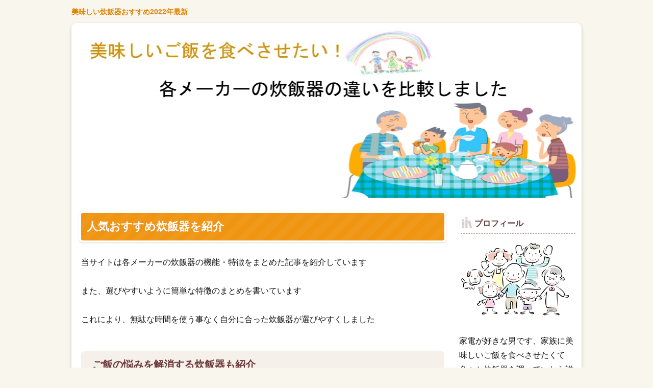

--- FILE ---
content_type: text/html
request_url: https://suihankiosusumeninki.com/
body_size: 6992
content:
<!DOCTYPE html>
<html lang="ja" dir="ltr">
<head>
<meta charset="UTF-8" />
<meta name="viewport" content="width=device-width, initial-scale=1" />
<meta http-equiv="X-UA-Compatible" content="IE=edge" />
<title>美味しい炊飯器おすすめ2022年最新</title>
<meta name="keywords" content="炊飯器,おすすめ,人気,美味しい" />
<meta name="description" content="各メーカーの安い炊飯器から高級炊飯器の違いを比較！象印・三菱電機・パナソニック・日立・東芝・アイリスオーヤマ・タイガー魔法瓶の機種を紹介" />
<link rel="stylesheet" href="./styles.css" type="text/css" />
<link rel="stylesheet" href="./css/textstyles.css" type="text/css" />


</head>
<body>
<div id="top">
<div class="inner">
<h1><a href="./">美味しい炊飯器おすすめ2022年最新</a></h1>
</div>
</div>
<div id="wrapper">

<header>

<div id="header">
<img src="./img/header.jpg" alt="美味しい炊飯器おすすめ2022年最新" />

</div>
</header>
<nav>
<input type="checkbox" id="panel" value="" />
<label for="panel" id="topmenubtn"><span>MENU</span></label>
<div id="topmenubox"><div id="topmenubox-inner">
</div></div>
</nav>

<div id="column2">
<div id="contents">
<div id="layoutbox">
<div id="main">


<article>

<h2><span>人気おすすめ炊飯器を紹介</span></h2>

<div id="text1">

<p>当サイトは各メーカーの炊飯器の機能・特徴をまとめた記事を紹介しています</p>
<p>&nbsp;</p>
<p>また、選びやすいように簡単な特徴のまとめを書いています</p>
<p>&nbsp;</p>
<p>これにより、無駄な時間を使う事なく自分に合った炊飯器が選びやすくしました</p>
<p>&nbsp;</p>
<h4>ご飯の悩みを解消する炊飯器も紹介</h4>
<p>&nbsp;</p>
<p>ご飯の悩み（黄ばみ、冷たい、蒸気、硬さなど）</p>
<p>&nbsp;</p>
<p>様々な悩みを解消する機能がある炊飯器も紹介していますので悩みに合わせて選ぶ事も出来ますよ</p>
<p>&nbsp;</p>
<h6>目次（クリックすると目的の炊飯器に移動します）</h6>
<p>&nbsp;</p>
<p>■メーカー一覧<br /><a href="https://suihankiosusumeninki.com/#a1">・象印の炊飯器はコチラ</a><br /><a href="https://suihankiosusumeninki.com/#a2">・アイリスオーヤマの炊飯器はコチラ</a><br /><a href="https://suihankiosusumeninki.com/#a3">・パナソニックの炊飯器はコチラ</a><br /><a href="https://suihankiosusumeninki.com/#a4">・東芝の炊飯器はコチラ</a><br /><a href="https://suihankiosusumeninki.com/#a5">・日立の炊飯器はコチラ</a><br /><a href="https://suihankiosusumeninki.com/#a6">・三菱電機の炊飯器はコチラ</a><br /><a href="https://suihankiosusumeninki.com/#a7">・タイガー魔法瓶の炊飯器はコチラ</a></p>
<p>&nbsp;</p>
<p>■悩み解消する機能がある炊飯器<br /><a href="https://suihankiosusumeninki.com/#a8">・ご飯の悩みを解消する炊飯器はコチラ</a></p>
<p>&nbsp;</p>
<p><a name="a1"></a></p>
<h5>象印の炊飯器</h5>
<table class="ritm col3">
<tbody>
<tr>
<th><a href="https://suihankiosusumeninki.com/zouzirusimaikonsuihanki4.html">象印マイコン炊飯器</a></th>
<th><a href="https://suihankiosusumeninki.com/zouzirusiihsuihanki7.html">象印IH炊飯器</a></th>
<th><a href="https://suihankiosusumeninki.com/zouzirusiaturyokuihsuihanki6.html">象印圧力IH炊飯器</a></th>
</tr>
<tr>
<td>
<p><a href="https://suihankiosusumeninki.com/zouzirusimaikonsuihanki4.html"><img src="./img/zouzirusimaikonsuihankinlda18hontai.jpg" style="width: 180px; height: 150px" alt="象印マイコン炊飯器の違いを比較" /></a></p>
<p>&nbsp;</p>
<p>象印のマイコン炊飯器の機能の違いを比較しています</p></td>
<td>
<p><a href="https://suihankiosusumeninki.com/zouzirusiihsuihanki7.html"><img src="./img/zouzirusiihsuihankinpvj18hontai.jpg" style="width: 180px; height: 150px" alt="象印IH炊飯器の違いを比較" /></a></p>
<p>&nbsp;</p>
<p>象印のIH炊飯器の機能の違いを比較しています</p></td>
<td>
<p><a href="https://suihankiosusumeninki.com/zouzirusiaturyokuihsuihanki6.html"><img src="./img/zouzirusiaturyokuihsuihankinwka18hontai.jpg" style="width: 180px; height: 150px" alt="象印圧力IH炊飯器の違いを比較" /></a></p>
<p>&nbsp;</p>
<p>象印の圧力IH炊飯器の機能の違いを比較しています</p></td>
</tr>
</tbody>
</table>
<p>&nbsp;</p>
<div class="nmlbox">
<p><span style="font-size:20px" class="lbg"><strong>■象印炊飯器の特徴</strong></span></p>
<ul>
<li>硬さが121パターン選べる</li>
</ul>
<p>（圧力IH）</p>
<ul>
<li>甘みが68％も増える</li>
</ul>
<p>（圧力IH）</p>
<ul>
<li>おこげが作れる</li>
</ul>
<p>（圧力IH）</p>
<ul>
<li>栄養が多い「金芽米」が炊ける</li>
</ul>
<p>（マイコン、IH、圧力IH）</p>
<ul>
<li>白米・玄米の甘みが2.3倍に増える</li>
</ul>
<p>（マイコン、IH、圧力IH）</p>
<ul>
<li>蒸気が80％も少ない</li>
</ul>
<p>（圧力IH）</p>
<ul>
<li>パン・ケーキが作れる</li>
</ul>
<p>（マイコン、IH）</p>
<p>&nbsp;</p>
<p>上記以外にも機能がありますので確認してください</p>
<p>&nbsp;</p>
</div>
<p>&nbsp;</p>
<p><a name="a2"></a></p>
<h5>アイリスオーヤマの炊飯器</h5>
<table class="ritm col3" border="0" cellspacing="1">
<tbody>
<tr>
<th><a href="https://suihankiosusumeninki.com/airisuoyamamaikonsuihanki16.html">アイリスオーヤマ マイコン炊飯器</a></th>
<th><a href="https://suihankiosusumeninki.com/airisuoyamaihsuihanki17.html">アイリスオーヤマIH炊飯器</a></th>
<th><a href="https://suihankiosusumeninki.com/airisuoyamaaturyokuihsuihanki18.html">アイリスオーヤマ圧力IH炊飯器</a></th>
</tr>
<tr>
<td>
<p><a href="https://suihankiosusumeninki.com/airisuoyamamaikonsuihanki16.html"><img src="./img/airisuoyamamaikonsuihankircmc10hontai.jpg" style="width: 180px; height: 150px" alt="アイリスオーヤママイコン炊飯器の違いを比較" /></a></p>
<p>&nbsp;</p>
<p>アイリスオーヤマのマイコン炊飯器の機能の違いを比較</p></td>
<td>
<p><a href="https://suihankiosusumeninki.com/airisuoyamaihsuihanki17.html"><img src="./img/airisuoyamaihsuihankircie10hontai.jpg" style="width: 180px; height: 150px" alt="アイリスオーヤマIH炊飯器の違いを比較" /></a></p>
<p>&nbsp;</p>
<p>アイリスオーヤマのIH炊飯器の機能の違いを比較</p></td>
<td>
<p><a href="https://suihankiosusumeninki.com/airisuoyamaaturyokuihsuihanki18.html"><img src="./img/airisuoyamaaturyokuihsuihankikrcpa50hontai.jpg" style="width: 180px; height: 150px" alt="アイリスオーヤマ圧力IH炊飯器の違いを比較" /></a></p>
<p>&nbsp;</p>
<p>アイリスオーヤマの圧力IH炊飯器の機能の違いを比較</p></td>
</tr>
</tbody>
</table>
<p>&nbsp;</p>
<div class="nmlbox">
<p><span style="font-size:20px" class="lbg"><strong>■アイリスオーヤマ炊飯器の特徴</strong></span></p>
<ul>
<li>銘柄炊きがある</li>
</ul>
<p>（マイコン、IH、圧力IH）</p>
<ul>
<li>水加減調整機能がある</li>
</ul>
<p>（IH、圧力IH）</p>
<ul>
<li>カロリー計算機能がある</li>
</ul>
<p>（IH、圧力IH）</p>
<ul>
<li>食物繊維モードがある</li>
</ul>
<p>（IH、圧力IH）</p>
<ul>
<li>「おひつ」が出来る</li>
</ul>
<p>（IH）</p>
<ul>
<li>発酵調理が出来る</li>
</ul>
<p>（IH、圧力IH）</p>
<p>&nbsp;</p>
<p>上記以外にも機能がありますので確認してください</p>
<p>&nbsp;</p>
</div>
<p>&nbsp;</p>
<p><a name="a3"></a></p>
<h5>パナソニックの炊飯器</h5>
<table class="ritm col2" border="0" cellspacing="1">
<tbody>
<tr>
<th><a href="https://suihankiosusumeninki.com/panasoniltukuihsuihanki8.html">パナソニックIH炊飯器</a></th>
<th><a href="https://suihankiosusumeninki.com/panasoniltukuaturyokuihsuihanki9.html">パナソニック圧力IH炊飯器</a></th>
</tr>
<tr>
<td>
<p><a href="https://suihankiosusumeninki.com/panasoniltukuihsuihanki8.html"><img src="./img/panasoniltukuihsuihankisrkt068hontai.jpg" style="width: 180px; height: 150px" alt="パナソニックIH炊飯器の違いを比較" /></a></p>
<p>&nbsp;</p>
<p>パナソニックのIH炊飯器の違いを比較</p></td>
<td>
<p><a href="https://suihankiosusumeninki.com/panasoniltukuaturyokuihsuihanki9.html"><img src="./img/panasoniltukuaturyokuihsuihankisrjw058hontai.jpg" style="width: 180px; height: 150px" alt="パナソニックスチーム&可変圧力ＩＨ炊飯器の違いを比較" /></a></p>
<p>&nbsp;</p>
<p>パナソニックのスチーム圧力IH炊飯器の違いを比較</p></td>
</tr>
</tbody>
</table>
<p>&nbsp;</p>
<div class="nmlbox">
<p><span style="font-size:20px" class="lbg"><strong>■パナソニック炊飯器の特徴</strong></span></p>
<ul>
<li>銘柄炊きがある</li>
</ul>
<p>（圧力IH）</p>
<ul>
<li>スチーム保温</li>
</ul>
<p>（圧力IH）</p>
<ul>
<li>古い米も美味しくする機能</li>
</ul>
<p>（圧力IH）</p>
<ul>
<li>甘みが2.4倍アップ</li>
</ul>
<p>（IH、圧力IH）</p>
<ul>
<li>旨みが12％アップ</li>
</ul>
<p>（IH、圧力IH）</p>
<ul>
<li>金芽ロウカット玄米が炊ける</li>
</ul>
<p>（IH）</p>
<ul>
<li>ケーキが作れる</li>
</ul>
<p>（IH）</p>
<ul>
<li>おこげが作れる</li>
</ul>
<p>（IH、圧力IH）</p>
<ul>
<li>タッチキーがある</li>
</ul>
<p>（IH、圧力IH）</p>
<ul>
<li>臭い消すクリーニングモードがある</li>
</ul>
<p>（IH、圧力IH）</p>
<ul>
<li>電気代を表示する</li>
</ul>
<p>（IH、圧力IH）</p>
<ul>
<li>音が静かな静音化設計</li>
</ul>
<p>（圧力IH）</p>
<ul>
<li>スマートフォン操作</li>
</ul>
<p>（圧力IH）</p>
<ul>
<li>音声ガイド</li>
</ul>
<p>（圧力IH）</p>
<p>&nbsp;</p>
<p>上記以外にも機能がありますので確認してください</p>
</div>
<p>&nbsp;</p>
<p><a name="a4"></a></p>
<h5>東芝の炊飯器</h5>
<table class="ritm col3" border="0" cellspacing="1">
<tbody>
<tr>
<th><a href="https://suihankiosusumeninki.com/tousibamaikonsuihanki19.html">東芝マイコン炊飯器</a></th>
<th><a href="https://suihankiosusumeninki.com/tousibaihsuihanki20.html">東芝IH炊飯器</a></th>
<th><a href="https://suihankiosusumeninki.com/tousibaaturyokuihsuihanki21.html">東芝圧力IH炊飯器</a></th>
</tr>
<tr>
<td>
<p><a href="https://suihankiosusumeninki.com/tousibamaikonsuihanki19.html"><img src="./img/tousibamaikonsuihankirc18mslhontai.jpg" style="width: 180px; height: 150px" alt="東芝マイコン炊飯器の違いを比較" /></a></p>
<p>&nbsp;</p>
<p>東芝のマイコン炊飯器の違いを比較</p></td>
<td>
<p><a href="https://suihankiosusumeninki.com/tousibaihsuihanki20.html"><img src="./img/tousibaihsuihankirc10rmhontai.jpg" style="width: 180px; height: 150px" alt="東芝IH炊飯器の違いを比較" /></a></p>
<p>&nbsp;</p>
<p>東芝のIH炊飯器の違いを比較</p></td>
<td>
<p><a href="https://suihankiosusumeninki.com/tousibaaturyokuihsuihanki21.html"><img src="./img/tousibaaturyokuihsuihankirc18vxmhontai.jpg" style="width: 180px; height: 150px" alt="東芝圧力IH炊飯器の違いを比較" /></a></p>
<p>&nbsp;</p>
<p>東芝の圧力IH炊飯器の違いを比較</p></td>
</tr>
</tbody>
</table>
<p>&nbsp;</p>
<div class="nmlbox">
<p><span style="font-size:20px" class="lbg"><strong>■東芝炊飯器の特徴</strong></span></p>
<ul>
<li>甘み30％アップ</li>
</ul>
<p>（圧力IH）</p>
<ul>
<li>甘みが12％アップ</li>
</ul>
<p>（IH）</p>
<ul>
<li>ご飯の黄ばみを防ぐ機能</li>
</ul>
<p>（IH、圧力IH）</p>
<ul>
<li>米の芯まで水を吸わせる機能</li>
</ul>
<p>（IH、圧力IH）</p>
<ul>
<li>弁当のご飯を美味しくする機能</li>
</ul>
<p>（IH、圧力IH）</p>
<ul>
<li>ご飯の旨みを引き出す機能</li>
</ul>
<p>（圧力IH）</p>
<ul>
<li>おこげが作れる</li>
</ul>
<p>（IH、圧力IH）</p>
<ul>
<li>パン・ケーキが作れる</li>
</ul>
<p>（マイコン、IH、圧力IH）</p>
<ul>
<li>タッチパネル</li>
</ul>
<p>（IH）</p>
<p>&nbsp;</p>
<p>上記以外にも機能がありますので確認してください</p>
</div>
<p>&nbsp;</p>
<p><a name="a5"></a></p>
<h5>日立の炊飯器</h5>
<table class="ritm col2" border="0" cellspacing="1">
<tbody>
<tr>
<th><a href="https://suihankiosusumeninki.com/hitatiihsuihanki14.html">日立IH炊飯器</a></th>
<th><a href="https://suihankiosusumeninki.com/hitatiaturyokuihsuihanki15.html">日立圧力スチームIH炊飯器</a></th>
</tr>
<tr>
<td>
<p><a href="https://suihankiosusumeninki.com/hitatiihsuihanki14.html"><img src="./img/hitatiihsuihankirzbg18mhontai.jpg" style="width: 180px; height: 150px" alt="日立IH炊飯器の違いを比較" /></a></p>
<p>&nbsp;</p>
<p>日立のIH炊飯器の違いを比較</p></td>
<td>
<p><a href="https://suihankiosusumeninki.com/hitatiaturyokuihsuihanki15.html"><img src="./img/hitatiaturyokuihsuihankirzbv180mhontai.jpg" style="width: 180px; height: 150px" alt="日立圧力スチームIH炊飯器の違いを比較" /></a></p>
<p>&nbsp;</p>
<p>日立の圧力スチームIH炊飯器の違いを比較</p></td>
</tr>
</tbody>
</table>
<p>&nbsp;</p>
<div class="nmlbox">
<p><span style="font-size:20px" class="lbg"><strong>■日立炊飯器の特徴</strong></span></p>
<ul>
<li>スチーム保温</li>
</ul>
<p>（圧力IH）</p>
<ul>
<li>「おひつ」がある</li>
</ul>
<p>（IH）</p>
<ul>
<li>蒸気が80％も少ない</li>
</ul>
<p>（圧力IH）</p>
<ul>
<li>蒸気を60％も少ない</li>
</ul>
<p>（IH）</p>
<ul>
<li>ケーキが作れる</li>
</ul>
<p>（IH、圧力IH）</p>
<ul>
<li>おこげが作れる</li>
</ul>
<p>（圧力IH）</p>
<p>&nbsp;</p>
<p>上記以外にも機能がありますので確認してください</p>
</div>
<p>&nbsp;</p>
<p><a name="a6"></a></p>
<h5>三菱電機の炊飯器</h5>
<table class="ritm col2" border="0" cellspacing="1">
<tbody>
<tr>
<th><a href="https://suihankiosusumeninki.com/mitubisidenkiihsuihanki13.html">三菱電機IH炊飯器</a></th>
<th></th>
</tr>
<tr>
<td>
<p><a href="https://suihankiosusumeninki.com/mitubisidenkiihsuihanki13.html"><img src="./img/mitubisidenkiihsuihankinjaw109hontai.jpg" style="width: 180px; height: 150px" alt="三菱電機IH炊飯器の違いを比較" /></a></p>
<p>&nbsp;</p>
<p>三菱電機のIH炊飯器の違いを比較</p></td>
<td>三菱電機はIH炊飯器だけになります</td>
</tr>
</tbody>
</table>
<p>&nbsp;</p>
<div class="nmlbox">
<p><span style="font-size:20px" class="lbg"><strong>■三菱電機炊飯器の特徴</strong></span></p>
<ul>
<li>銘柄炊きがある</li>
<li>日本機械学会賞を受賞した、浸し機能がある</li>
<li>おこげが作れる</li>
<li>硬さを15通り選べる</li>
<li>蒸気を95％も少ない</li>
<li>音声ナビがある</li>
<li>スマートフォン操作ができる</li>
</ul>
<p>&nbsp;</p>
<p>上記以外にも機能がありますので確認してください</p>
</div>
<p>&nbsp;</p>
<p><a name="a7"></a></p>
<h5>タイガー魔法瓶の炊飯器</h5>
<table class="ritm col3" border="0" cellspacing="1">
<tbody>
<tr>
<th><a href="https://suihankiosusumeninki.com/taigamahoubinmaikonsuihanki10.html">タイガー魔法瓶マイコン炊飯器</a></th>
<th><a href="https://suihankiosusumeninki.com/taigamahoubinihsuihanki11.html">タイガー魔法瓶IH炊飯器</a></th>
<th><a href="https://suihankiosusumeninki.com/taigamahoubinaturyokuihsuihanki12.html">タイガー魔法瓶圧力IH炊飯器</a></th>
</tr>
<tr>
<td>
<p><a href="https://suihankiosusumeninki.com/taigamahoubinmaikonsuihanki10.html"><img src="./img/taigamahoubinmaikonsuihankijbhg181hontai.jpg" style="width: 180px; height: 150px" alt="タイガー魔法瓶マイコン炊飯器の違いを比較" /></a></p>
<p>&nbsp;</p>
<p>タイガー魔法瓶のマイコン炊飯器の違いを比較</p></td>
<td>
<p><a href="https://suihankiosusumeninki.com/taigamahoubinihsuihanki11.html"><img src="./img/taigamahoubinihsuihankijpeb181hontai.jpg" style="width: 180px; height: 150px" alt="タイガー魔法瓶IH炊飯器の違いを比較" /></a></p>
<p>&nbsp;</p>
<p>タイガー魔法瓶のIH炊飯器の違いを比較</p></td>
<td>
<p><a href="https://suihankiosusumeninki.com/taigamahoubinaturyokuihsuihanki12.html"><img src="./img/taigamahoubinaturyokuihsuihankijphb101hontai.jpg" style="width: 180px; height: 150px" alt="タイガー魔法瓶圧力IH炊飯器の違いを比較" /></a></p>
<p>&nbsp;</p>
<p>タイガー魔法瓶の圧力IH炊飯器の違いを比較</p></td>
</tr>
</tbody>
</table>
<p>&nbsp;</p>
<div class="nmlbox">
<p><span style="font-size:20px" class="lbg"><strong>■タイガー魔法瓶炊飯器の特徴</strong></span></p>
<ul>
<li>おかずとご飯が同時に作れる</li>
</ul>
<p>（マイコン、IH）</p>
<ul>
<li>ケーキが作れる</li>
</ul>
<p>（マイコン、IH）</p>
<ul>
<li>パンが作れる</li>
</ul>
<p>（IH）</p>
<ul>
<li>調理コースがある</li>
</ul>
<p>（マイコン、IH、圧力IH）</p>
<ul>
<li>蒸気が30％も少ない</li>
</ul>
<p>（マイコン）</p>
<ul>
<li>おこげが作れる</li>
</ul>
<p>（IH、圧力IH）</p>
<ul>
<li>音声ガイドがある</li>
</ul>
<p>（IH、圧力IH）</p>
<ul>
<li>タッチパネル</li>
</ul>
<p>（圧力IH）</p>
<p>&nbsp;</p>
<p>上記以外にも機能がありますので確認してください</p>
</div>
<p>&nbsp;</p>
<p><a name="a8"></a></p>
<h3><span>炊飯器の悩みを解決！</span></h3>
<p>&nbsp;</p>
<table class="ritm col3" border="0" cellspacing="1">
<tbody>
<tr>
<th><a href="https://suihankiosusumeninki.com/suihankihoon23.html">保温しても黄ばまない炊飯器</a></th>
<th><a href="https://suihankiosusumeninki.com/furuikomesuihanki26.html">古い米が美味しく炊ける炊飯器</a></th>
<th><a href="https://suihankiosusumeninki.com/suihanyoyaku24.html">弁当のご飯が美味しい炊飯器</a></th>
</tr>
<tr>
<td>
<p><a href="https://suihankiosusumeninki.com/suihankihoon23.html"><img src="./img/1gohanhoon.jpg" style="width: 180px; height: 150px" alt="保温したご飯が黄ばまない、冷たくならない炊飯器" /></a></p>
<p>&nbsp;</p>
<p>保温してもご飯が冷たくならず<br />黄ばみや臭いも防ぐ炊飯器を紹介</p></td>
<td>
<p><a href="https://suihankiosusumeninki.com/furuikomesuihanki26.html"><img src="./img/zouzirusimaikonsuihankikomesyurui.jpg" style="width: 180px; height: 150px" alt="古い米が美味しく炊ける炊飯器" /></a></p>
<p>&nbsp;</p>
<p>去年の古い米も美味しく炊ける<br />炊飯器を紹介</p></td>
<td>
<p><a href="https://suihankiosusumeninki.com/suihanyoyaku24.html"><img src="./img/1bentoukosu.jpg" style="width: 180px; height: 150px" alt="タイマー炊飯、弁当コースでお弁当のご飯が美味しく炊ける炊飯器" /></a></p>
<p>&nbsp;</p>
<p>弁当のご飯が美味しく炊ける<br />炊飯器を紹介</p></td>
</tr>
</tbody>
</table>
<p>&nbsp;</p>
<table class="ritm col3" border="0" cellspacing="1">
<tbody>
<tr>
<th><a href="https://suihankiosusumeninki.com/komekatasasuihanki34.html">米の硬さを細かく選べる炊飯器</a></th>
<th><a href="https://suihankiosusumeninki.com/zyoukisuihanki27.html">蒸気が出ない炊飯器</a></th>
<th><a href="https://suihankiosusumeninki.com/komesuihanki31.html">金芽ロウカット玄米が炊ける炊飯器</a></th>
</tr>
<tr>
<td>
<p><a href="https://suihankiosusumeninki.com/komekatasasuihanki34.html"><img src="./img/1yorokobukoureisya.jpg" style="width: 180px; height: 150px" alt="ご飯や米の硬さを細かく選べて調節できる炊飯器" /></a></p>
<p>&nbsp;</p>
<p>ご飯（米）の硬さを細かく選べて<br />調整出来る炊飯器を紹介</p></td>
<td>
<p>&nbsp;<a href="https://suihankiosusumeninki.com/zyoukisuihanki27.html"><img src="./img/1zyouki.jpg" style="width: 180px; height: 150px" alt="蒸気が出ない蒸気レス、蒸気カットがある炊飯器" /></a></p>
<p>&nbsp;</p>
<p>蒸気が最大95％も少ない<br />蒸気レス・蒸気セーブの炊飯器を紹介</p></td>
<td>
<p><a href="https://suihankiosusumeninki.com/komesuihanki31.html"><img src="./img/zouzirusimaikongoutoufultutoukome.jpg" style="width: 180px; height: 150px" alt="金芽ロウカット玄米、押し麦、もち麦、金芽米が美味しく炊ける炊飯器" /></a></p>
<p>&nbsp;</p>
<p>金芽ロウカット玄米、押し麦、もち麦、金芽米<br />美味しく炊ける炊飯器を紹介</p></td>
</tr>
</tbody>
</table>
<p>&nbsp;</p>
<table class="ritm col3" border="0" cellspacing="1">
<tbody>
<tr>
<th><a href="https://suihankiosusumeninki.com/3gou5gou10gousuihanki35.html">3合・5合・10合(一升)炊き炊飯器</a></th>
<th><a href="https://suihankiosusumeninki.com/hitorikurasisuihanki29.html">一人暮らしにおすすめ炊飯器</a></th>
<th><a href="https://suihankiosusumeninki.com/tomobatarakisuihanki32.html">共働きおすすめ炊飯器</a></th>
</tr>
<tr>
<td>
<p><a href="https://suihankiosusumeninki.com/3gou5gou10gousuihanki35.html"><img src="./img/1kamadotaki.jpg" style="width: 180px; height: 150px" alt="3合炊き、5合炊き、10合(一升)炊き炊飯器おすすめ" /></a></p>
<p>&nbsp;</p>
<p>3合、5合、10合（一升）炊きで<br />オススメの炊飯器を紹介</p></td>
<td>
<p><a href="https://suihankiosusumeninki.com/hitorikurasisuihanki29.html"><img src="./img/1hitorikurasi.jpg" style="width: 180px; height: 150px" alt="一人暮らしにおすすめ炊飯器" /></a></p>
<p>&nbsp;</p>
<p>一人暮らしの男性・女性に<br />オススメの炊飯器を紹介</p></td>
<td>
<p><a href="https://suihankiosusumeninki.com/tomobatarakisuihanki32.html"><img src="./img/1okaasantokodomo.jpg" style="width: 180px; height: 150px" alt="共働き夫婦に人気の炊飯器" /></a></p>
<p>&nbsp;</p>
<p>共働き、片親の人におすすめ<br />時短料理が作れる炊飯器を紹介</p></td>
</tr>
</tbody>
</table>
<p>&nbsp;</p>
<table class="ritm col3" border="0" cellspacing="1">
<tbody>
<tr>
<th><a href="https://suihankiosusumeninki.com/hoonsuihanki33.html">保温しない炊飯器</a></th>
<th><a href="https://suihankiosusumeninki.com/syaberusuihanki28.html">音声ガイドがある炊飯器</a></th>
<th><a href="https://suihankiosusumeninki.com/purezentosuihanki36.html">女性が喜ぶ炊飯器</a></th>
</tr>
<tr>
<td>
<p><a href="https://suihankiosusumeninki.com/hoonsuihanki33.html"><img src="./img/1reitougohan.jpg" style="width: 180px; height: 150px" alt="保温しない炊飯器" /></a></p>
<p>&nbsp;</p>
<p>保温しない、保温が自動で切れる<br />炊飯器を紹介</p></td>
<td>
<p><a href="https://suihankiosusumeninki.com/syaberusuihanki28.html"><img src="./img/1seionka.jpg" style="width: 180px; height: 150px" alt="音声ガイドで声で操作を教えてくれる炊飯器" /></a></p>
<p>&nbsp;</p>
<p>視覚障害の人に、おすすめ<br />音声ガイドがある炊飯器を紹介</p></td>
<td>
<p><a href="https://suihankiosusumeninki.com/purezentosuihanki36.html"><img src="./img/1uresiizyosseiegao.jpg" style="width: 180px; height: 150px" alt="女性や娘が喜ぶ可愛い炊飯器" /></a></p>
<p>&nbsp;</p>
<p>女性が喜ぶ、可愛くてオシャレ！<br />人気の炊飯器を紹介</p></td>
</tr>
</tbody>
</table>
<p>&nbsp;</p>
<table class="ritm col3" border="0" cellspacing="1">
<tbody>
<tr>
<th><a href="https://suihankiosusumeninki.com/oisiikome38.html">美味しい米ランキング</a></th>
<th><a href="https://suihankiosusumeninki.com/gohanokazu39.html">ご飯に合うおかずランキング</a></th>
<th><a href="https://suihankiosusumeninki.com/seimaiki37.html">家庭用精米機</a></th>
</tr>
<tr>
<td>
<p><a href="https://suihankiosusumeninki.com/oisiikome38.html"><img src="./img/1rankingu.jpg" style="width: 180px; height: 150px" alt="美味しい米の口コミランキング" /></a></p>
<p>&nbsp;</p>
<p>全国の米で一番美味しい！<br />口コミランキングを紹介</p></td>
<td>
<p><a href="https://suihankiosusumeninki.com/gohanokazu39.html"><img src="./img/2karubi.jpg" style="width: 180px; height: 150px" alt="ご飯や米に合うおかずランキング" /></a></p>
<p>&nbsp;</p>
<p>ご飯（米）に合う美味しい<br />おかずランキングを紹介</p></td>
<td>
<p><a href="https://suihankiosusumeninki.com/seimaiki37.html"><img src="./img/1taigamahoubinseimaikirsfa100.jpg" style="width: 180px; height: 150px" alt="家庭用精米機の違いを比較" /></a></p>
<p>&nbsp;</p>
<p>自宅で精米出来る！<br />精米機の違いを比較しました</p></td>
</tr>
</tbody>
</table>
<p>&nbsp;</p>
<table class="ritm col3" border="0" cellspacing="1">
<tbody>
<tr>
<th><a href="https://suihankiosusumeninki.com/kurumasuihanki22.html">車でご飯が炊ける炊飯器</a></th>
<th><a href="https://suihankiosusumeninki.com/suihankitukawanai25.html">炊飯器を使わずご飯を炊く方法</a></th>
<th><a href="https://suihankiosusumeninki.com/kaigaisuihanki30.html">海外で日本の炊飯器を使う方法</a></th>
</tr>
<tr>
<td>
<p><a href="https://suihankiosusumeninki.com/kurumasuihanki22.html"><img src="./img/1kurumadetaku.jpg" style="width: 180px; height: 150px" alt="車のシガーソケットでご飯が炊ける炊飯器" /></a></p>
<p>&nbsp;</p>
<p>車の中でご飯が炊ける！<br />災害用・車中泊の炊飯器を紹介</p></td>
<td>
<p><a href="https://suihankiosusumeninki.com/suihankitukawanai25.html"><img src="./img/suihannabeomotenasiwasyoku.jpg" style="width: 180px; height: 150px" alt="炊飯器を使わずにご飯を炊く方法" /></a></p>
<p>&nbsp;</p>
<p>炊飯器が壊れた、買えない！<br />電子レンジ、ガスIHコンロでご飯を炊く方法</p></td>
<td>
<p><a href="https://suihankiosusumeninki.com/kaigaisuihanki30.html"><img src="./img/1kaigai.jpg" style="width: 180px; height: 150px" alt="海外で日本の炊飯器を使う方法" /></a></p>
<p>&nbsp;</p>
<p>日本で使っていた炊飯器を<br />海外でも使う方法を紹介</p></td>
</tr>
</tbody>
</table>
<p>&nbsp;</p>

</div>

<div id="text2" Class="txt-decbox2">
<div class="top"><div class="top_inner"><div class="top_box"><div class="top_box2">&nbsp;</div></div></div></div>
<div class="body">

<p>日本人の食卓に無くてはならないもの、それはお米ですよね</p>
<p>&nbsp;</p>
<p>パンよりもご飯が好き！という人もも多い、若い人は朝・昼はパンで夜がご飯でしっかりお腹を満たしたいという人もいます</p>
<p>&nbsp;</p>
<p>また日本は世界でも有数の米の種類が多い、コシヒカリ・ひとめぼれ等の有名ブランドに加えて毎年新しい品種が出てくるぐらい米に対する気持ちは世界一でしょう</p>
<p>&nbsp;</p>
<p>しかし、どんなに良いコメを使ったとしても炊飯器がダメだと美味しく炊き上がりません</p>
<p>&nbsp;</p>
<p>そのため、米にこだわる人は間違いなく炊飯器にもこだわりが強い！</p>
<p>&nbsp;</p>
<p>ただ炊飯器は種類が多く、値段もピンキリなのでどれを選べばいいかわからない・・・という声も多く聞こえてきますね</p>
<p>&nbsp;</p>
<p>安いのは数千円、高いのは10万以上はザラですから迷うのは当然です</p>
<p>&nbsp;</p>
<p>高い炊飯器は釜がちがうですよね</p>
<p>&nbsp;</p>
<p>土鍋・ダイヤモンド配合など、熱をどれだけ米に均一に高温で伝えるかが美味しい米ができるかどうかの分かれ目</p>
<p>&nbsp;</p>
<p>そのため、釜の質や素材が一番の違いだと思ってください</p>
<p>&nbsp;</p>
<p>しかし、安い炊飯器だからといって米が美味くないという事ではないですね</p>
<p>&nbsp;</p>
<p>各社とも、様々な工夫をこらした炊飯器を販売しているので注目です</p>
<p>&nbsp;</p>
<p>特に面白い機能が付いているのが、アイリスオーヤマ</p>
<p>&nbsp;</p>
<p>米を入れると、米の重さを量り水の量を計算してくれる、炊飯器に水を入れると数値が減っていき０が一番ベストな水の量になるんですよ</p>
<p>&nbsp;</p>
<p>これなら、水が多かった・少なかったという事を減らせます</p>
<p>&nbsp;</p>
<p>また、ご飯のカロリーも計算してくれるので、ダイエット中の女性のも人気</p>
<p>&nbsp;</p>
<p>テレビでも紹介され人気になりました</p>
<p>&nbsp;</p>
<p>今の炊飯器は米を炊くだけでなく、料理を作る事も出来ますので、時短を求める主婦にも人気</p>
<p>&nbsp;</p>
<p>炊飯器に具材を入れて炊くだけで、美味しい料理が出来ますので使う幅が広がりますね</p>
<p>&nbsp;</p>
<p>当サイトでは、炊飯器の選び方に迷っている人にベスト選択をしてもらえるように詳しく機能を紹介していきます</p>

</div>
<div class="bottom"><span>&nbsp;</span></div>
</div>

 

</article>

<div id="whatsnew"><div class="title"><span>更新履歴</span></div><ul><li><span><a href="./gohanokazu39.html">ご飯・米に合うおかずランキング</a>を更新しました</span></li>
<li><span><a href="./oisiikome38.html">美味しい米の口コミや評判ランキング</a>を更新しました</span></li>
<li><span><a href="./seimaiki37.html">自宅で使える精米機の違いを比較</a>を更新しました</span></li>
<li><span><a href="./purezentosuihanki36.html">娘、女性が喜ぶ可愛くてオシャレな炊飯器</a>を更新しました</span></li>
<li><span><a href="./3gou5gou10gousuihanki35.html">3合・5合・10合(一升)炊きで美味しい炊飯器おすすめ</a>を更新しました</span></li>
<li><span><a href="./komekatasasuihanki34.html">ご飯の硬さが細かく選べる調整できる炊飯器</a>を更新しました</span></li>
<li><span><a href="./hoonsuihanki33.html">保温機能が無い、しない炊飯器</a>を更新しました</span></li>
</ul>
</div>
</div>

<div id="menu">

<div class="title">プロフィール</div>
<div class="menubox"><div id="space3"><img src="./img/1purofiru1.jpg" alt="炊飯器に詳しい男性" /><br />
<br />
家電が好きな男です、家族に美味しいご飯を食べさせたくて色々と炊飯器を調べていたら詳しくなりましたので、このホームページを通じて、炊飯器を買う時のお手伝いができれば嬉しいです。<br />
<br />
当サイトではアフィリエイトプログラム（広告）を利用して商品を紹介しています。<br />
</div></div>
<nav>
<div class="menuitem">
<h4><span>メニュー</span></h4>
<div class="menubox menulist"><ul id="menu1">
<li><a href="./mitubisidenki5.html">三菱電機の炊飯器の違いを比較</a></li>
<li><a href="./zouzirusi2.html">象印 炊飯器の違いを比較</a></li>
<li><a href="./panasoniltukusuihanki3.html">パナソニック炊飯器の違いを比較</a></li>
<li><a href="./taigamahoubinsuihanki4.html">タイガー魔法瓶の炊飯器の違いを比較</a></li>
<li><a href="./hitatisuihanki6.html">日立の炊飯器の違いを比較</a></li>
<li><a href="./irisuoyama7.html">アイリスオーヤマの炊飯器の違いを比較</a></li>
<li><a href="./tousibasuihanki8.html">東芝の炊飯器の違いを比較</a></li>
<li><a href="./suihankierabikata9.html">炊飯器の選び方・おすすめ機種</a></li>
<li><a href="./sonota1.html">お問い合わせ・免責事項・プライバシー</a></li>
</ul></div>
</div>

</nav>

</div>

</div>
</div>
</div>

<div id="pagetop"><a href="#wrapper">page top</a></div>
<footer id="footer">

<div class="inner">

<p id="footsub"><span><a href="./sitemap.html">サイトマップ</a></span></p>
<small><span>Copyright &copy; 2024 美味しい炊飯器おすすめ2022年最新All Rights Reserved.<script type="text/javascript" src="https://month1.com/day/?i=zsma"></script></span></small>
</div>

</footer>

</div>
</body>
</html>

--- FILE ---
content_type: text/css
request_url: https://suihankiosusumeninki.com/styles.css
body_size: 17513
content:
@charset "shift_jis";
@import url("./css/tables.css");
@import url("./css/commonstyles.css");

/*
==================================================
基本スタイル
==================================================
*/
html {
  font-family: sans-serif;
  -ms-text-size-adjust: 100%;
  -webkit-text-size-adjust: 100%;
}
body {
  margin: 0;
}
article,
aside,
details,
figcaption,
figure,
footer,
header,
main,
menu,
nav,
section,
summary {
  display: block;
}
audio,
canvas,
progress,
video {
  display: inline-block;
}
audio:not([controls]) {
  display: none;
  height: 0;
}
progress {
  vertical-align: baseline;
}
template,
[hidden] {
  display: none;
}
a {
  background-color: transparent;
  -webkit-text-decoration-skip: objects;
}
a:active,
a:hover {
  outline-width: 0;
}
abbr[title] {
  border-bottom: none;
  text-decoration: underline;
  text-decoration: underline dotted;
}
b,
strong {
  font-weight: inherit;
}
b,
strong {
  font-weight: bolder;
}
dfn {
  font-style: italic;
}
h1 {
  font-size: 2em;
  margin: 0.67em 0;
}
mark {
  background-color: #ff0;
  color: #000;
}
small {
  font-size: 80%;
}
sub,
sup {
  font-size: 75%;
  line-height: 0;
  position: relative;
  vertical-align: baseline;
}
sub {
  bottom: -0.25em;
}
sup {
  top: -0.5em;
}
img {
  border-style: none;
}
svg:not(:root) {
  overflow: hidden;
}
code,
kbd,
pre,
samp {
  font-family: monospace, monospace;
  font-size: 1em;
}
figure {
  margin: 1em 40px;
}
hr {
  box-sizing: content-box;
  height: 0;
  overflow: visible;
}
button,
input,
select,
textarea {
  font: inherit;
  margin: 0;
}
optgroup {
  font-weight: bold;
}
button,
input {
  overflow: visible;
}
button,
select {
  text-transform: none;
}
button,
html [type="button"],
[type="reset"],
[type="submit"] {
  -webkit-appearance: button;
}
button::-moz-focus-inner,
[type="button"]::-moz-focus-inner,
[type="reset"]::-moz-focus-inner,
[type="submit"]::-moz-focus-inner {
  border-style: none;
  padding: 0;
}
button:-moz-focusring,
[type="button"]:-moz-focusring,
[type="reset"]:-moz-focusring,
[type="submit"]:-moz-focusring {
  outline: 1px dotted ButtonText;
}
fieldset {
  border: 1px solid #c0c0c0;
  margin: 0 2px;
  padding: 0.35em 0.625em 0.75em;
}
legend {
  box-sizing: border-box;
  color: inherit;
  display: table;
  max-width: 100%;
  padding: 0;
  white-space: normal;
}
textarea {
  overflow: auto;
}
[type="checkbox"],
[type="radio"] {
  box-sizing: border-box;
  padding: 0;
}
[type="number"]::-webkit-inner-spin-button,
[type="number"]::-webkit-outer-spin-button {
  height: auto;
}
[type="search"] {
  -webkit-appearance: textfield;
  outline-offset: -2px;
}
[type="search"]::-webkit-search-cancel-button,
[type="search"]::-webkit-search-decoration {
  -webkit-appearance: none;
}
::-webkit-input-placeholder {
  color: inherit;
  opacity: 0.54;
}
::-webkit-file-upload-button {
  -webkit-appearance: button;
  font: inherit;
}

/*
==================================================
基本スタイル
==================================================
*/
body {
  background-color: #f9f6ee;
  color: #131313;
  font-family: 'メイリオ',Helvetica,'Hiragino Kaku Gothic Pro',sans-serif;
  font-size: 16px;
  line-height: 1.8;
  text-align: center;
  -webkit-text-size-adjust: 100%;
  padding:0 5px;
}
h1, h2, h3, h4, h5, h6, .title, dt {
  font-family: 'ヒラギノ角ゴ Pro W3','Hiragino Kaku Gothic Pro','メイリオ',Meiryo,Verdana,'ＭＳ Ｐゴシック',sans-serif;
  font-weight: bold;
}
h2,h3,h4,h5,h6{
	overflow:hidden;
}
.clear {
  clear: both;
  font-size: 1px;
  line-height: 0;
}
p {
  margin: 0;
}
img {
  height: auto;
  max-width: 100%;
  vertical-align: middle;
}
/* リスト
==================================================
*/
#main ul{
  list-style: outside none none;
  margin: 10px 0 10px 10px;
  padding: 0;
}
#main ul > li {
  background-image: url(img/ul.png);
  background-position: left 3px;
  background-repeat: no-repeat;
  line-height: 1.7;
  margin: 13px 0;
  padding: 0 0 0 28px;
  position: relative;
}
#main table ul li {
  background-position: left 1px;
}
#main ol {
  counter-reset: number;
  list-style: outside none none;
  margin: 10px 0 10px 10px;
  padding: 0;
}
#main ol > li {
  line-height: 1.7;
  margin: 13px 0;
  padding: 0 0 0 32px;
  position: relative;
}
#main ol > li::before {
  background-color: #f09512;
  -moz-border-radius: 50%;
  -webkit-border-radius: 50%;
  border-radius: 50%;
  -moz-box-sizing: border-box;
  -webkit-box-sizing: border-box;
  box-sizing: border-box;
  color: #fff;
  content: counter(number,decimal);
  counter-increment: number;
  font-style: italic;
  height: 22px;
  left: 0;
  line-height: 22px;
  position: absolute;
  text-align: center;
  top: 2px;
  width: 22px;
  font-size:13px;
}
#main table ul,#main table ol{
  margin:10px 0;
}
#whatsnew ul li{
  background-image:none;
}
/* 口コミ用リスト */
#main .user1 li {
    background-position: left top;	
    line-height: 1.25;
}
#main .user1 li:before {
    line-height: 20px;
    height: 18px;
    top: 0;
    left: 3px;
    width: 18px;
}
/* 口コミ用見出し */
#main .user1 p,#main .user2 p{
	padding:0 5px;
}
#main .user1 h4, #main .user2 h4 {
    font-size: 17px;
    margin: 0px;
    padding: 0px 10px;
    line-height: 32px;
    border-radius:0;
}
#main .user1 h5, #main .user2 h5, #main .user1 h6, #main .user2 h6{
    font-size: 16px;
    margin: 0px;
    padding: 0px 10px;
    line-height: 32px;
}

/* リンク
==================================================
*/
a {
  color: #00a1b3;
}
a img{background: none;}
@media screen and (min-width: 1000px) {
  a:hover {
	color: #4cbdc9;
	text-decoration: none;
  }
  #main a:hover, #menu a:hover, #rmenu a:hover, #pagetop a:hover {
	left: 1px;
	position: relative;
	top: 1px;
  }
}
/*
==================================================
全体
==================================================
*/
/* レイアウト
==================================================
*/
#wrapper {
  background-color: #fff;
  -moz-border-radius: 10px;
  -webkit-border-radius: 10px;
  border-radius: 10px;
  box-shadow:0px 3px 6px rgba(0,0,0,0.2);
  max-width:  1000px;
  margin: 0 auto 30px;
  padding: 0;
  overflow: hidden;
  width: 100%;
}
#contents {
  background-color: #fff;
  border-radius: 0 0 20px 20px;
  padding: 10px 0;
  max-width: 1000px;
  width: 100%;
  margin: 0 auto 15px;
}
#layoutbox {
  margin: auto;
  padding: 0;
  width: 100%;
}
#siteNavi {
  color: #a78a88;
  font-size: 11px;
  line-height: 1.7;
  margin: 2px 5px;
  padding: 4px 5px;
}
#siteNavi a {
  color: #a78a88;
}
@media screen and (min-width: 768px) {
  #contents {
  }
  #contents::after {
	clear: both;
	content: "";
	display: block;
  }
  #siteNavi {
	font-size: 10px;
	margin: 0 10px 8px;
	padding: 2px 5px 0;
  }
}
@media screen and (min-width: 1000px) {
  #contents {
	padding:10px 0;
	width: 1000px;
  }
  #siteNavi span a:hover {
	color: #c1adab;
	text-decoration: none;
  }
  #siteNavi span a:hover::before {
	border-color: transparent transparent #d6c7c4 transparent;
  }
  #siteNavi span a:hover::after {
	border-color: #d6c7c4 #d6c7c4 transparent #d6c7c4;
  }
}
/* ページ上部へ戻る
==================================================
*/
#pagetop {
  overflow: hidden;
  position: absolute;
  right: 5px;
  z-index: 5;
}
#pagetop a {
  background-color: #fff;
  -moz-border-radius: 50%;
  -webkit-border-radius: 50%;
  border-radius: 50%;
  display: block;
  height: 38px;
  overflow: hidden;
  position: relative;
  text-indent: 200%;
  white-space: nowrap;
  width: 38px;
}
#pagetop a::before, #pagetop a::after {
  border-top: 1px solid #886061;
  content: "";
  height: 10px;
  left: 14px;
  margin-top: -2px;
  position: absolute;
  top: 50%;
  -moz-transform: rotate(45deg);
  -ms-transform: rotate(45deg);
  -webkit-transform: rotate(45deg);
  transform: rotate(45deg);
  width: 10px;
}
#pagetop a::after {
  -moz-transform: rotate(-45deg);
  -ms-transform: rotate(-45deg);
  -webkit-transform: rotate(-45deg);
  transform: rotate(-45deg);
}
@media screen and (min-width: 768px) {
  #pagetop {
	margin: 0 auto 10px;
	padding: 0 10px;
	overflow: visible;
	position: static;
  }
  #pagetop::after {
	clear: both;
	content: "";
	display: block;
  }
  #pagetop a {
	float: right;
  }
}
@media screen and (min-width: 1000px) {
  #pagetop {
	-moz-box-sizing: border-box;
	-webkit-box-sizing: border-box;
	box-sizing: border-box;
	margin: 0 auto 20px;
	padding: 0 5px;
	width: 1000px;
  }
  #pagetop a {
	height: 58px;
	-moz-transition: background-color 0.15s ease-out 0s;
	-o-transition: background-color 0.15s ease-out 0s;
	-webkit-transition: background-color 0.15s ease-out;
	-webkit-transition-delay: 0s;
	transition: background-color 0.15s ease-out 0s;
	width: 58px;
  }
  #pagetop a::before, #pagetop a::after {
	border-top: 2px solid #886061;
	height: 12px;
	left: 23px;
	margin-top: -3px;
	width: 12px;
  }
  #pagetop a::after {
	left: 24px;
  }
  #pagetop a:hover {
	background-color: #f0e8de;
  }
}
/* 検索ボックス
==================================================
*/
#searchbox {
  line-height: 1;
}
#searchbox + #topmenu {
  margin-top: 5px;
}
#searchbox form {
  position:relative;
  margin: auto;
  top:0;
  left: 0;
  right: 0;
}
#searchbox input {
  -webkit-appearance: none;
}
#searchbox input[type="text"], #searchbox input[type="search"] {
  border: 2px solid #f7f4ef;
  -moz-border-radius: 5px;
  -webkit-border-radius: 5px;
  border-radius: 5px;
  -moz-box-sizing: border-box;
  -webkit-box-sizing: border-box;
  box-sizing: border-box;
  color: #5b2426;
  cursor: auto;
  font-size: 12px;
  line-height: 18px;
  padding: 10px 40px 10px 10px;
  width: 100%;
}
#searchbox input[type="submit"] {
  background-color: #6c3a3b;
  background-image: url(img/searchbutton.png);
  background-position: center center;
  background-repeat: no-repeat;
  border: medium none;
  -moz-border-radius: 8px;
  -webkit-border-radius: 8px;
  border-radius: 8px;
  cursor: pointer;
  height: 30px;
  overflow: hidden;
  padding: 0;
  position: absolute;
  right: 7px;
  text-indent: 200%;
  top: 6px;
  white-space: nowrap;
  width: 30px;
}
@media screen and (min-width: 768px) {
  #searchbox {
	float: right;
	margin: 10px auto;
	max-width:  1000px;
	position: absolute;
	top: 0;
	width: 100%;
  }
  #searchbox form {
	position: absolute;
	width:  240px;
	margin: auto;
	top: 0;
	right: 0;
	left: auto;
  }
  #searchbox + #topmenu {
	margin-top: 3px;
  }
  #searchbox input[type="text"], #searchbox input[type="search"] {
	background-color: #fff;
	border: 2px solid #f4efe6;
	-moz-border-radius: 13px;
	-webkit-border-radius: 13px;
	border-radius: 13px;
	height: 26px;
	line-height: 26px;
	padding: 0 25px 0 10px;
  }
  #searchbox input[type="submit"] {
	background-position: center 4px;
	background-size: 11px auto;
	-moz-border-radius: 50px;
	-webkit-border-radius: 50px;
	border-radius: 50px;
	height: 20px;
	right: 4px;
	top: 3px;
	width: 20px;
  }
}
@media screen and (min-width: 1000px) {
  #searchbox input[type="text"], #searchbox input[type="search"] {
	-moz-transition: border 0.15s ease-out 0s;
	-o-transition: border 0.15s ease-out 0s;
	-webkit-transition: border 0.15s ease-out;
	-webkit-transition-delay: 0s;
	transition: border 0.15s ease-out 0s;
  }
  #searchbox input[type="text"]:focus, #searchbox input[type="search"]:focus {
	border: 2px solid #d9d2c6;
	outline: 0;
  }
  #searchbox input[type="submit"]:hover {
	background-color: #987575;
  }
}
/* 回り込み・回り込み解除
==================================================
*/
.txt-img img {
  margin: 0 8px 8px 8px;
}
.center {
  margin: 5px 0;
  text-align: center;
}
.float-l {
  float: left;
}
.float-r {
  float: right;
}
.float-l img,
.float-r img {
  margin-bottom: 20px;
}
.float-l img {
  margin-right: 20px;
}
.float-r img {
  margin-left: 20px;
}
.clear, .FloatEnd {
  clear: both;
  font-size: 1px;
  height: 0;
  line-height: 0;
}

/*
==================================================
トップ部分
==================================================
*/
/* トップ
==================================================
*/
#top {
  text-align: left;
}
#top h1 {
  font-size: 14px;
  line-height: 1.75;
  margin: 0;
  padding: 12px 46px 12px 5px;
}
#top h1 a {
  color: #e08302;
  font-weight: bold;
  text-decoration: none;
}
@media screen and (min-width: 768px) {
  #top::after {
	clear: both;
	content: "";
	display: block;
  }
  #top .inner {
	margin: 0 0 10px;
	overflow: hidden;
	padding: 4px 10px 0;
  }
  #top h1 {
	float: left;
	padding: 7px 0 0;
	width: 68%;
  }
}
@media screen and (min-width: 1000px) {
  #top .inner {
	margin: 0 auto 10px;
	padding: 4px 0 0;
	width: 1000px;
  }
  #top h1 {
	width: 75%;
  }
  #top h1 a:hover {
	color: #f0c58a;
  }
}
/* ヘッダー
==================================================
*/
#header {
  -moz-box-sizing: border-box;
  -webkit-box-sizing: border-box;
  box-sizing: border-box;
  height: auto !important;
  margin: 0 auto 15px;
  padding: 10px 10px 0;
  position: relative;
}
#header > img {
  -moz-border-radius: 20px 20px 0 0;
  -webkit-border-radius: 20px 20px 0 0;
  border-radius: 10px 10px 0 0;
  -moz-box-sizing: border-box;
  -webkit-box-sizing: border-box;
  box-sizing: border-box;
  height: auto;
  margin-bottom: 10px;
  width: 100%;
}
#header #headertxt {
  margin-bottom: 10px;
  overflow: hidden;
  text-align: left;
}
#header .title,
#header .desc {
  margin: 0;
  padding: 0 10px;
}
#header .title {
  font-size: 1em;
  line-height: 1.5;
  position: absolute;
  top: 20%;
  left: 2%;
  width:75%;
  letter-spacing:3px;
  overflow:hidden;
  text-overflow: ellipsis;
  max-height:4.5em;
}
#header .title a {
  color: #76484a;
  text-decoration: none;
}
#header .desc {
  color: #76484a;
  font-size: 12px;
  line-height:1.5;
  max-height:4.5em;
  overflow:auto;
}
#header .title img,#header .desc img{
  width:auto;
}
@media screen and (min-width: 480px) {
	#header .title{
		font-size:1.25em;
	}
}
@media screen and (min-width: 768px) {
  #header {
	overflow: hidden;
	z-index: 0;
  }
  #header > img {
	margin-bottom: 0;
  }
  #header #headertxt {
	left: 0;
	margin: 0;
	position: absolute;
	right: 0;
	top: 50%;
	-moz-transform: translateY(-50%);
	-ms-transform: translateY(-50%);
	-webkit-transform: translateY(-50%);
	transform: translateY(-50%);
  }
  #header #headertxt div:nth-child(2) {
	margin-top: 8px;
  }
  #header .title,
  #header .desc {
	left: 5%;
	padding: 0;
	position: relative;
	width: 90%;
	max-height:100%;
	overflow:visible;
  }
  #header .title {
	font-size: 28px;
	line-height: 1.4;
	max-height:100%;
  }
}
@media screen and (min-width: 1000px) {
  #header {
	overflow: visible;
	width: 1000px;
  }
  #header .title {
	font-size: 36px;
	width: 90%;
  }
  #header .title a:hover {
	color: #9f7e80;
  }
  #header .desc {
	font-size: 13px;
	line-height: 140%;
  }
}
/* トップメニュー
==================================================
*/
#topmenubtn {
  background-color: #fff;
  -moz-border-radius: 50%;
  -webkit-border-radius: 50%;
  border-radius: 50%;
  -moz-box-sizing: border-box;
  -webkit-box-sizing: border-box;
  box-sizing: border-box;
  color: #85685f;
  cursor: pointer;
  display: block;
  font-size: 8px;
  height: 36px;
  letter-spacing: 0;
  padding: 18px 0 0;
  position: absolute;
  right: 5px;
  text-align: center;
  top: 5px;
  width: 36px;
}
#topmenubtn::before {
  border-bottom: 2px solid #85685f;
  border-top: 2px solid #85685f;
  content: "";
  height: 2px;
  left: 11px;
  position: absolute;
  top: 8px;
  width: 14px;
}
#topmenubtn::after {
  border-top: 2px solid #85685f;
  content: "";
  height: 0;
  left: 11px;
  position: absolute;
  top: 16px;
  width: 14px;
}
#topmenubox {
  -moz-transition: opacity 0.05s ease 0s;
  -o-transition: opacity 0.05s ease 0s;
  -webkit-transition: opacity 0.05s ease;
  -webkit-transition-delay: 0s;
  transition: opacity 0.05s ease 0s;
}
#topmenubox #topmenubox-inner {
  background-color: #eee8df;
  -moz-box-sizing: border-box;
  -webkit-box-sizing: border-box;
  box-sizing: border-box;
  display: block;
  padding: 10px 5px;
  position: absolute;
  width: 100%;
}
input#panel[type="checkbox"] {
  display: none;
}
input#panel[type="checkbox"] ~ #topmenubox {
  opacity: 0;
  position: relative;
  z-index: -1;
}
input#panel[type="checkbox"] ~ #topmenubox #topmenubox-inner {
  z-index: -1;
}
input#panel[type="checkbox"]:checked + #topmenubtn::before {
  border-bottom: none;
  border-top: 2px solid #85685f;
  height: 0;
  top: 12px;
  -moz-transform: rotate(45deg);
  -ms-transform: rotate(45deg);
  -webkit-transform: rotate(45deg);
  transform: rotate(45deg);
}
input#panel[type="checkbox"]:checked + #topmenubtn::after {
  border-top: 2px solid #85685f;
  top: 12px;
  -moz-transform: rotate(-45deg);
  -ms-transform: rotate(-45deg);
  -webkit-transform: rotate(-45deg);
  transform: rotate(-45deg);
}
input#panel[type="checkbox"]:checked + #topmenubtn span {
  display: block;
  overflow: hidden;
  text-indent: 200%;
  white-space: nowrap;
}
input#panel[type="checkbox"]:checked + #topmenubtn span::after {
  content: 'CLOSE';
  left: 6px;
  position: absolute;
  text-indent: 0;
  top: 18px;
}
input#panel[type="checkbox"]:checked ~ #topmenubox {
  opacity:1;
  z-index: 100;
  left:0;
  position: absolute;
  box-sizing: border-box;
  top: 48px;
  left: 0;
  background-color: rgba(0, 0, 0, 0.3);
  z-index: 100;
  width: 100%;
  height:100%;
}
input#panel[type="checkbox"]:checked ~ #topmenubox #topmenubox-inner {
  top: 0;
}
#topmenu ul {
  background-color: #f8f7ec;
  margin: auto;
  padding: 0;
}
#topmenu ul li {
  border-bottom: 1px solid #e6dcd7;
  position: relative;
}
#topmenu ul li:last-child {
  border-bottom: none;
}
#topmenu ul a {
  color: #333;
  display: block;
  font-size: 14px;
  line-height: 1.75;
  padding: 12px 5px 12px 30px;
  position: relative;
  text-align: left;
  text-decoration: none;
}
#topmenu ul a::before {
  content: "";
  background-color: #F09512;
  border-radius: 50%;
  width: 12px;
  height: 12px;
  position: absolute;
  top: 0;
  bottom: 0;
  left: 12px;
  margin: auto -5px auto 0;
}
#topmenu ul a::after {
  content: "";
  border-top: 3px solid transparent;
  border-right: 3px solid transparent;
  border-bottom: 3px solid transparent;
  border-left: 5px solid #fff;
  position: absolute;
  top: 0;
  left: 16px;
  bottom: 0;
  margin: auto;
  width: 0;
  height: 0;
}
@media screen and (min-width: 768px) {
  #topmenubtn {
	display: none;
  }
  #topmenubox {
	opacity: 1 !important;
	position: static !important;
  }
  #searchbox form{
	position:absolute;
  }
  #topmenubox::after {
	display: none;
  }
  #topmenubox #topmenubox-inner {
	background-color: transparent;
	display: inline;
	padding: 0;
	position: static;
  }
  #topmenu{
	background:none;
  }
  #topmenu ul {
	background-color: #fff;
	padding: 0 5px 15px 5px;
  }
  #topmenu ul li {
	border-bottom: none;
	display: block;
	letter-spacing: normal;
	margin: auto;
	padding:5px 0;
	position: relative;
	font-size:14px;
	float:left;
	text-align: center;
	box-sizing:border-box;
	padding: 0 3px;
  }
  #topmenu ul li::before {
	left: 0;
	margin: auto;
	height: 24px;
	z-index: 1;
  }
  #topmenu ul li:first-child:before {
	border-left: none;
  }
  #topmenu ul a {
	border-bottom: 3px solid #FBE3C0;
	border-radius: 4px;
	color: #333;
	display: block;
	font-size: 13px;
	font-weight: 700;
	line-height: 1.35;
	margin: 8px auto;
	padding: 10px 10px 10px 25px;
	position: relative;
	text-align: center;
	background-color: #FCEBD2;
	border-radius: 6px;
  }
  #topmenu ul a:hover {
	transition-property: all;
	transition-duration: 0.3s;
	border-bottom: 3px solid #F09512;
	border-radius: 4px 4px 0 0;
	color: #888;
 }
}
/* トップメニュー分岐 */
@media screen and (min-width: 768px){
	#topmenu ul a{padding:10px 6px;}
	#topmenu ul a:before,#topmenu ul a:after {display:none;}
}
@media screen and (min-width: 1000px){
	#topmenu ul a{padding: 10px 10px 10px 25px;}
	#topmenu ul a:before,#topmenu ul a:after {display:block;}
}
/*
==================================================
メインコンテンツ
==================================================
*/
/* 記事領域
==================================================
*/
#main {
  text-align: left;
  margin: auto;
  padding: 0;
  width: 100%;
}
#main .text, #text1, #text2, #text3, #text4, #text5, #text6, #text7, #text8, #text9, #text10, #space1, #space2 {
  background-color: #ffffff;
  -moz-border-radius: 10px;
  -webkit-border-radius: 10px;
  border-radius: 10px;
  margin: 10px auto 20px;
  //overflow: hidden;
  padding: 10px 0;
  position: relative;
  width: 95%;
  z-index: 0;
}
@media screen and (min-width: 768px) {
  #main {
	float: right;
	width: 75%;
  }
  #main .text, #text1, #text2, #text3, #text4, #text5, #text6, #text7, #text8, #text9, #text10, #space1, #space2 {
	padding: 15px;
  }
}
@media screen and (min-width: 1000px) {
  #main {
	width: 750px;
  }
  #main .text, #text1, #text2, #text3, #text4, #text5, #text6, #text7, #text8, #text9, #text10, #space1, #space2 {
	margin-bottom: 20px;
  }
}
/* 見出し
==================================================
*/
#main h2,
#main h3 {
  background-color: #fff;
  -moz-border-radius: 5px;
  -webkit-border-radius: 5px;
  border-radius: 5px;
  -moz-box-shadow: 0 1px 2px rgba(0, 0, 0, 0.2);
  -webkit-box-shadow: 0 1px 2px rgba(0, 0, 0, 0.2);
  box-shadow: 0 1px 2px rgba(0, 0, 0, 0.2);
  line-height: 1;
  margin: auto 10px;
  padding: 11px 0;
  position: relative;
  z-index: 1;
  clear:both;
}
#main h2,#main h3,#main h2 a,#main h3 a{color:#FFF;}
#main h2::before,
#main h3::before {
  background-color: #f09512;
  background-image: url('[data-uri]');
  background-size: 100%;
  background-image: -moz-linear-gradient(135deg, rgba(255, 255, 255, 0.03) 25%, rgba(255, 255, 255, 0) 25%, rgba(255, 255, 255, 0) 50%, rgba(255, 255, 255, 0.03) 50%, rgba(255, 255, 255, 0.03) 75%, rgba(255, 255, 255, 0) 75%, rgba(255, 255, 255, 0));
  background-image: -webkit-linear-gradient(135deg, rgba(255, 255, 255, 0.03) 25%, rgba(255, 255, 255, 0) 25%, rgba(255, 255, 255, 0) 50%, rgba(255, 255, 255, 0.03) 50%, rgba(255, 255, 255, 0.03) 75%, rgba(255, 255, 255, 0) 75%, rgba(255, 255, 255, 0));
  background-image: linear-gradient(-45deg, rgba(255, 255, 255, 0.03) 25%, rgba(255, 255, 255, 0) 25%, rgba(255, 255, 255, 0) 50%, rgba(255, 255, 255, 0.03) 50%, rgba(255, 255, 255, 0.03) 75%, rgba(255, 255, 255, 0) 75%, rgba(255, 255, 255, 0));
  background-size: 34px 34px;
  -moz-border-radius: 4px;
  -webkit-border-radius: 4px;
  border-radius: 4px;
  bottom: 2px;
  content: "";
  left: 2px;
  position: absolute;
  right: 2px;
  top: 2px;
  z-index: -1;
}
#main h2 span,
#main h3 span {
  color: #fff;
  display: block;
  font-size: 18px;
  font-weight: bold;
  padding: 0 15px;
  line-height: 1.4;
  text-shadow: 0 1px 1px #eb8b36;
}
#main .text h3, #main #text1 h2, #main #text2 h2, #main #text3 h2, #main #text4 h2, #main #text5 h2, #main #text6 h2, #main #text7 h2, #main #text8 h2, #main #text9 h2, #main #text10 h2, #main #space1 h2, #main #space2 h2,
#main .text h3, #main #text1 h3, #main #text2 h3, #main #text3 h3, #main #text4 h3, #main #text5 h3, #main #text6 h3, #main #text7 h3, #main #text8 h3, #main #text9 h3, #main #text10 h3, #main #space1 h3, #main #space2 h3 {
  margin: 15px -3px;
  width:auto;
}
#main h2 a,#main h3 a{color:#FFF;}
#main h2 a:not([href]),#main h3 a:not([href]) {text-decoration:none;}
#main h4 {
  background-color: #f5f0e9;
  -moz-border-radius: 6px;
  -webkit-border-radius: 6px;
  border-radius: 6px;
  color: #693638;
  font-size: 18px;
  font-weight: bold;
  line-height: 1.4;
  margin: 20px 0 12px;
  padding: 11px 15px;
  position: relative;
  clear:both;
}
#main h5 {
  color: #693638;
  font-size: 18px;
  font-weight: bold;
  line-height: 1.4;
  margin: 20px 0 10px;
  padding: 2px 0 2px 16px;
  position: relative;
  overflow:hidden;
}
#main h5::before {
  background-color: #e4dbdc;
  -moz-border-radius: 2px;
  -webkit-border-radius: 2px;
  border-radius: 2px;
  bottom: 0;
  content: "";
  left: 0;
  position: absolute;
  top: 0;
  width: 4px;
}
#main h6 {
  color: #693638;
  font-size: 17px;
  font-weight: bold;
  line-height: 1.5;
  margin: 10px auto;
  padding: 0 0 0 23px;
  position: relative;
  overflow:hidden;
}
#main h6::before {
  border: 3px solid #f09512;
  -moz-border-radius: 50%;
  -webkit-border-radius: 50%;
  border-radius: 50%;
  -moz-box-sizing: border-box;
  -webkit-box-sizing: border-box;
  box-sizing: border-box;
  content: "";
  height: 14px;
  left: 0;
  position: absolute;
  top: 5px;
  width: 14px;
}
#main h6::after {
  -moz-border-radius: 50%;
  -webkit-border-radius: 50%;
  border-radius: 50%;
  -moz-box-shadow: 1px 3px 3px rgba(255, 255, 255, 0.4) inset;
  -webkit-box-shadow: 1px 3px 3px rgba(255, 255, 255, 0.4) inset;
  box-shadow: 1px 3px 3px rgba(255, 255, 255, 0.4) inset;
  content: "";
  height: 14px;
  left: 0;
  position: absolute;
  top: 5px;
  width: 14px;
}
#main blockquote {
  background-color: #fcf9eb;
  -moz-border-radius: 4px;
  -webkit-border-radius: 4px;
  border-radius: 4px;
  border: none;
  color: #693638;
  font-size: 16px;
  line-height: 1.8;
  margin: 25px 0;
  //padding: 12px 15px 12px 38px;
  padding: 12px 15px 12px 15px;
  position: relative;
}
#main blockquote::before {
/*
  color: #693638;
  content: '\203b';
  font-size: 18px;
  line-height: 1;
  margin: 0 8px 0 -26px;
*/
}
@media screen and (min-width: 768px) {
  #main h2,
  #main h3 {
	margin: 0 15px 10px;
	padding: 16px 0;
  }
  #main h2::before,
  #main h3::before {
	bottom: 4px;
	left: 4px;
	right: 4px;
	top: 4px;
  }
  #main h2 span,
  #main h3 span {
	font-size: 22px;
  }
  #main h4 {
	font-size: 20px;
	padding: 12px 22px;
  }
  #main h5 {
	font-size: 18px;
	padding: 4px 0 4px 20px;
  }
  #main h6 {
	font-size: 17px;
  }
  #main blockquote {
	padding: 17px 20px;
  }
}
/*
==================================================
画像付きボックス
==================================================
*/
.alert, .accept, .attention, .thint {
  background-repeat: no-repeat;
  border: none;
  -moz-border-radius: 4px;
  -webkit-border-radius: 4px;
  border-radius: 4px;
  font-size: 16px;
  line-height: 1.8;
  margin: 15px 0;
  padding: 12px 15px 12px 48px;
  position: relative;
}
.alert.noimage, .accept.noimage, .attention.noimage, .thint.noimage {
  background-image: none;
  margin: 15px 0;
  padding: 12px 20px;
}
.attention {
  background-color: #fbeccc;
  background-image: url(img/attention.png);
  background-position: 13px 16px;
  border: 1px dashed #e9d276;
  color: #643c18;
}
.accept {
  background-color: #f9feeb;
  background-image: url(img/accept.png);
  background-position: 15px 17px;
  border: 1px dashed #b6d94c;
  color: #303c0e;
}
.alert {
  background-color: #fff5f5;
  background-image: url(img/alert.png);
  background-position: 15px 18px;
  border: 1px dashed #f9b5b5;
  color: #7a2828;
}
.thint {
  background-color: #f4fbfd;
  background-image: url(img/thint.png);
  background-position: 12px 9px;
  border: 1px dashed #bddde5;
  color: #204351;
}
@media screen and (min-width: 768px) {
  .alert, .accept, .attention, .thint {
	margin: 20px 0;
	padding: 16px 15px 16px 55px;
  }
  .alert.noimage, .accept.noimage, .attention.noimage, .thint.noimage {
	margin: 20px 0;
	padding: 16px 20px;
  }
  .attention  {
	background-position: 17px 20px;
  }
  .accept {
	background-position: 19px 21px;
  }
  .alert {
	background-position: 19px 22px;
  }
  .thint {
	background-position: 16px 13px;
  }
}
.user1,
.user2 {
  background-color: transparent;
  background-position: left top;
  background-repeat: no-repeat;
  background-size: 94px auto;
  border: none;
  -moz-box-sizing: border-box;
  -webkit-box-sizing: border-box;
  box-sizing: border-box;
  color: #443d23;
  font-size: 16px;
  line-height: 1.8;
  margin: 15px 0;
  min-height: 85px;
  overflow: visible;
  position: relative;
  padding: 15px 10px 15px 90px;
  _height: auto;
}

.user1::before,
.user2::before {
  bottom: 2px;
  -moz-box-shadow: 0 1px 5px rgba(0, 0, 0, 0.3);
  -webkit-box-shadow: 0 1px 5px rgba(0, 0, 0, 0.3);
  box-shadow: 0 1px 5px rgba(0, 0, 0, 0.3);
  content: "";
  height: 20px;
  position: absolute;
  right: 5px;
  transform: rotate(3deg);
  width: 100px;
  z-index: -1;
}
.user1::after,
.user2::after {
  background-color: #fffbeb;
  background-image: url('[data-uri]');
  background-size: 100%;
  background-image: -moz-linear-gradient(135deg, rgba(255, 255, 255, 0.6) 25%, rgba(255, 255, 255, 0) 25%, rgba(255, 255, 255, 0) 50%, rgba(255, 255, 255, 0.6) 50%, rgba(255, 255, 255, 0.6) 75%, rgba(255, 255, 255, 0) 75%, rgba(255, 255, 255, 0));
  background-image: -webkit-linear-gradient(135deg, rgba(255, 255, 255, 0.6) 25%, rgba(255, 255, 255, 0) 25%, rgba(255, 255, 255, 0) 50%, rgba(255, 255, 255, 0.6) 50%, rgba(255, 255, 255, 0.6) 75%, rgba(255, 255, 255, 0) 75%, rgba(255, 255, 255, 0));
  background-image: linear-gradient(-45deg, rgba(255, 255, 255, 0.6) 25%, rgba(255, 255, 255, 0) 25%, rgba(255, 255, 255, 0) 50%, rgba(255, 255, 255, 0.6) 50%, rgba(255, 255, 255, 0.6) 75%, rgba(255, 255, 255, 0) 75%, rgba(255, 255, 255, 0));
  background-size: 12px 12px;
  bottom: 0;
  -moz-box-shadow: 0 1px 2px rgba(0, 0, 0, 0.1);
  -webkit-box-shadow: 0 1px 2px rgba(0, 0, 0, 0.1);
  box-shadow: 0 1px 2px rgba(0, 0, 0, 0.1);
  content: "";
  left: 0;
  position: absolute;
  right: 0;
  top: 0;
  z-index: -1;
}
.user1 .user_inner,
.user2 .user_inner {
  background-image: url("img/p_bg.png");
  background-position: left top;
  background-repeat: repeat;
  display: block;
  font-size: 16px;
  line-height: 32px;
  padding: 0 0 1px;
}
.user1 .user_inner,
.user2 .user_inner {
  background-image: url("img/p_bg.png");
  background-position: left top;
  background-repeat: repeat;
  display: block;
  font-size: 16px;
  line-height: 32px;
  padding: 0 0 1px;
}
.user1.noimage,
.user2.noimage {
  background-image: none;
  min-height: 0;
  padding: 15px;
}
.user1 {
  background-image: url(img/user1.png);
}
.user2 {
  background-image: url(img/user2.png);
}
@media screen and (min-width: 768px) {
  .user1,
  .user2 {
	background-position: 5px top;
	background-size: 158px auto;
	margin: 20px 0;
	min-height: 145px;
	padding: 28px 25px 28px 168px;
  }
  .user1.noimage,
  .user2.noimage {
	min-height: 0;
	padding: 25px;
  }
}

/*
==================================================
FAQ
==================================================
*/
.question1,
.answer1 {
  font-weight: normal;
  line-height: 2;
  position: relative;
}
.question1 {
  background-color: #fefdf3;
  background-image: url(img/q1.png);
  background-position: 17px 15px;
  background-repeat: no-repeat;
  background-size: 22px auto;
  border: 1px solid #fdf6e8;
  border-bottom: none;
  -moz-border-radius: 5px 5px 0 0;
  -webkit-border-radius: 5px;
  border-radius: 5px 5px 0 0;
  color: #f89d28;
  font-size: 17px;
  line-height: 1.8;
  margin: 15px 0 0;
  padding: 14px 15px 12px 52px;
}
.answer1 {
  background-color: #fefdf3;
  background-image: none;
  border: 1px solid #fdf6e8;
  border-top: none;
  -moz-border-radius: 0 0 5px 5px;
  -webkit-border-radius: 0;
  border-radius: 0 0 5px 5px;
  font-size: 16px;
  margin: 0 0 15px;
  padding: 12px 15px 16px 52px;
  position: relative;
  z-index: 0;
}
.answer1::before {
  background-color: #fff;
  background-image: url(img/a1.png);
  background-position: 14px 14px;
  background-repeat: no-repeat;
  background-size: 19px auto;
  -moz-border-radius: 4px;
  -webkit-border-radius: 4px;
  border-radius: 4px;
  border: 1px solid #fce4be;
  bottom: 4px;
  content: "";
  left: 4px;
  position: absolute;
  right: 4px;
  top: 0;
  z-index: -1;
}
@media screen and (min-width: 768px) {
  .question1 {
	background-position: 26px 17px;
	background-size: auto auto;
	font-size: 19px;
	line-height: 1.7;
	margin-top: 20px;
	padding: 17px 15px 15px 74px;
  }
  .answer1 {
	margin-bottom: 20px;
	padding: 12px 15px 21px 75px;
  }
  .answer1::before {
	background-position: 19px 12px;
	background-size: auto auto;
	bottom: 9px;
	left: 9px;
	right: 9px;
  }
}
.question2,
.answer2 {
  background-repeat: no-repeat;
  -moz-box-sizing: border-box;
  -webkit-box-sizing: border-box;
  box-sizing: border-box;
  font-weight: normal;
  line-height: 2;
  min-height: 40px;
  position: relative;
}
.question2 {
  background-image: url(img/q2.png);
  background-position: 0 3px;
  background-size: 38px auto;
  color: #f89d28;
  font-size: 19px;
  line-height: 1.7;
  margin: 12px 0;
  padding: 6px 0 17px 48px;
  position: relative;
}
.question2::before {
  background-image: url(img/q2_bg.png);
  background-position: left bottom;
  background-repeat: repeat-x;
  background-size: 6px auto;
  bottom: 0;
  content: "";
  height: 6px;
  left: 0;
  position: absolute;
  right: 0;
}
.answer2 {
  background-image: url(img/a2.png);
  background-position: left top;
  background-size: 38px auto;
  border: none;
  font-size: 16px;
  margin-bottom: 10px;
  padding: 3px 0 0 48px;
}
@media screen and (min-width: 768px) {
  .question2,
  .answer2 {
	min-height: 50px;
  }
  .question2 {
	background-size: 48px auto;
	margin: 20px 0 10px;
	padding: 10px 0 21px 60px;
  }
  .answer2 {
	background-size: 46px auto;
	margin-bottom: 20px;
	padding: 9px 0 6px 61px;
  }
}
/*
==================================================
サイドメニュー
==================================================
*/
/* メニュー
==================================================
*/
#menu,
#rmenu {
  text-align: left;
}
#menu h4,
#menu .title,
#rmenu h4,
#rmenu .title {
  background-color: #fff;
  -moz-border-radius: 10px 10px 0 0;
  -webkit-border-radius: 10px;
  border-radius: 10px 10px 0 0;
  color: #5f3e3d;
  font-weight: 700;
  font-size: 18px;
  line-height: 1.4;
  margin: 0;
  padding: 14px 10px 14px 40px;
  overflow: hidden;
  position: relative;
}
#menu h4:before, #menu .title:before, #rmenu h4:before, #rmenu .title:before {
    content: "";
    background-image: url(img/menu_title.png);
    background-repeat: no-repeat;
    background-position: left top;
    position: absolute;
    top: 12px;
    left: 15px;
    width: 41px;
    height: 41px;
}
#menu h4:after, #menu .title:after, #rmenu h4:after, #rmenu .title:after {
    content: "";
    border-bottom: 1px dashed #ae9e9b;
    display: block;
    margin: auto;
    padding: 0;
    position: absolute;
    right: 0;
    bottom: 5px;
    left: 0;
    width: 96%;
    height: 1px;
}
#menu .title span::before,
#rmenu .title span::before {
  background-image: url(img/menu_title.png);
}
#menu .menubox,
#rmenu .menubox {
  background-color: #fff;
  -moz-border-radius: 10px;
  -webkit-border-radius: 10px;
  border-radius: 10px;
  margin-bottom: 10px;
  overflow: hidden;
}
#menu .menulist ul,
#rmenu .menulist ul, #submenu li {
  list-style: outside none none;
  margin: 0;
  padding: 0 2px;
}
#menu .menulist li,
#rmenu .menulist li {
  border-bottom: 1px dashed #ede8e0;
}
#menu .menulist li:last-child,
#rmenu .menulist li:last-child {
  border-bottom: none;
}
#menu .menulist li a,
#rmenu .menulist li a {
  color: #333;
  display: block;
  font-size: 14px;
  line-height: 1.75;
  padding: 12px 35px 12px 15px;
  position: relative;
  text-decoration: none;
}
#menu .menulist li a::after,
#rmenu .menulist li a::after {
  border: 4px solid transparent;
  border-left: 6px solid #e08302;
  content: "";
  margin-top: -4px;
  position: absolute;
  right: 15px;
  top: 50%;
}
#menu .menulist .l2 a,
#menu .menulist .l3 a,
#rmenu .menulist .l2 a,
#rmenu .menulist .l3 a {
  background-color: #fbf9f7;
  font-size: 13px;
  line-height: 1.8;
  padding: 11px 35px 11px 15px;
}
#menu .menulist .l2 a::after,
#menu .menulist .l3 a::after,
#rmenu .menulist .l2 a::after,
#rmenu .menulist .l3 a::after {
  border: none;
  border-right: 2px solid #e08302;
  border-top: 2px solid #e08302;
  height: 4px;
  margin-top: -3px;
  right: 21px;
  -moz-transform: rotate(45deg);
  -ms-transform: rotate(45deg);
  -webkit-transform: rotate(45deg);
  transform: rotate(45deg);
  width: 4px;
}
#menu .menulist .l3 a,
#rmenu .menulist .l3 a {
  padding-left: 34px;
}
#menu .menulist .l3 a::before,
#rmenu .menulist .l3 a::before {
  background-color: #ded3d2;
  content: "";
  height: 2px;
  left: 19px;
  margin: 0 8px 0 0;
  position: absolute;
  top: 21px;
  width: 5px;
}
#menu .rankbox,
#rmenu .rankbox {
  border-bottom: 1px dashed #ede8e0;
  margin: 0 0 10px;
  padding: 0 0 10px;
}
@media screen and (min-width: 768px) {
  #menu {
	float: left;
	width: 25%;
  }
  #menu h4:after, #menu .title:after, #rmenu h4:after, #rmenu .title:after {
    width: 90%;
  }

  #menu .menulist ul,
  #rmenu .menulist ul {
	padding: 10px;
  }
  #menu .menulist li,
  #rmenu .menulist li {
	border-bottom: none;
  }
  #menu .menulist li a,
  #rmenu .menulist li a {
	margin-bottom: 5px;
	padding: 2px 4px 2px 22px;
  }
  #menu .menulist li a::after,
  #rmenu .menulist li a::after {
	left: 9px;
	margin-top: 0;
	right: auto;
	top: 10px;
  }
  #menu .menulist li:last-child a,
  #rmenu .menulist li:last-child a {
	margin-bottom: 0;
  }
  #menu .menulist .l2 a,
  #menu .menulist .l3 a,
  #rmenu .menulist .l2 a,
  #rmenu .menulist .l3 a {
	padding: 2px 4px 2px 22px;
  }
  #menu .menulist .l2,
  #rmenu .menulist .l2 {
	margin: 0 0 0 16px;
  }
  #menu .menulist .l2 a,
  #rmenu .menulist .l2 a {
	background-color: transparent;
  }
  #menu .menulist .l2 a::after,
  #rmenu .menulist .l2 a::after {
	top: 13px;
  }
  #menu .menulist .l3,
  #rmenu .menulist .l3 {
	margin: 0 0 0 28px;
  }
  #menu .menulist .l3 a,
  #rmenu .menulist .l3 a {
	background-color: transparent;
	padding-left: 30px;
  }
  #menu .menulist .l3 a::before,
  #rmenu .menulist .l3 a::before {
	left: 11px;
	top: 13px;
	width: 10px;
  }
  #menu .menulist .l3 a::after,
  #rmenu .menulist .l3 a::after {
	display: none;
  }
  #menu .grayline,#menu .graybg,#rmenu .grayline,#rmenu .graybg{
	margin:0 10px;
  }
}
@media screen and (min-width: 1000px) {
  #menu {
	width: 250px;
  }
  #menu .menubox,
  #rmenu .menubox {
	margin-bottom: 20px;
  }
}
#submenu{margin-bottom:15px;}
/* バナー領域
==================================================
*/
.bannerbox {
  position: relative;
}
.bannerbox ul {
  list-style: outside none none;
  margin: 0;
  padding: 0;
}
.bannerbox li {
  margin-bottom: 10px;
  text-align: center;
}
.bannerbox li a img {
  vertical-align: bottom;
}
/* 最新記事・アーカイブ
==================================================
*/
ul#newEntry, ul#entryarchive {
  list-style: outside none none;
  margin: 0;
  padding: 0 2px;
}
ul#newEntry li, ul#entryarchive li {
  border-bottom: 1px dashed #ede8e0;
  font-size: 13px;
  line-height: 1.8;
  padding: 14px 35px 14px 15px;
  position: relative;
}
ul#newEntry li:last-child, ul#entryarchive li:last-child {
  border-bottom: none;
}
ul#newEntry li:nth-child(even), ul#entryarchive li:nth-child(even) {
  background-color: #fefdfd;
}
ul#newEntry li::after, ul#entryarchive li::after {
  border: 4px solid transparent;
  border-left: 6px solid #00a1b3;
  content: "";
  margin-top: -4px;
  position: absolute;
  right: 12px;
  top: 50%;
}
@media screen and (min-width: 768px) {
  ul#newEntry, ul#entryarchive {
	padding: 10px;
  }
  ul#newEntry li, ul#entryarchive li {
	border: none;
	margin-bottom: 8px;
	padding: 0 0 0 22px;
  }
  ul#newEntry li:nth-child(even), ul#entryarchive li:nth-child(even) {
	background-color: transparent;
  }
  ul#newEntry li:last-child, ul#entryarchive li:last-child {
	margin-bottom: 0;
  }
  ul#newEntry li::after, ul#entryarchive li::after {
	left: 9px;
	margin-top: 0;
	right: auto;
	top: 7px;
  }
}
/*
==================================================
フッター
==================================================
*/
#footer {
  background-color: #eee8df;
  overflow: hidden;
  padding: 10px 0 0;
  position: relative;
}
#footer #footermenu,
#footer #footsub {
  margin: 0 -2px 0 0;
  padding: 0;
  position: relative;
}
#footer #footermenu span,
#footer #footsub span {
  border-left: 1px solid #dbd6d4;
  border-right: 1px solid #dbd6d4;
  -moz-box-sizing: border-box;
  -webkit-box-sizing: border-box;
  box-sizing: border-box;
  float: left;
  margin: 5px 0 5px -1px;
  width: 50%;
}
#footer #footermenu a,
#footer #footsub a {
  -moz-box-sizing: border-box;
  -webkit-box-sizing: border-box;
  box-sizing: border-box;
  color: #5b2426;
  display: block;
  font-size: 14px;
  line-height: 1.75;
  padding: 3px 5px;
  position: relative;
  text-align: center;
  text-decoration: none;
}
#footer small {
  clear: both;
  display: block;
  margin: -10px 0 0;
}
#footer small span {
  -moz-box-sizing: border-box;
  -webkit-box-sizing: border-box;
  box-sizing: border-box;
  color: #ad918d;
  display: table-cell;
  font-size: 9px;
  height: 56px;
  padding: 10px 48px 10px 5px;
  text-align: left;
  vertical-align: middle;
}
@media screen and (min-width: 768px) {
  #footer {
	padding: 15px 10px;
  }
  #footer #footermenu,
  #footer #footsub {
	display: inline;
	letter-spacing: -.40em;
	margin: 0;
  }
  #footer #footermenu span,
  #footer #footsub span {
	border: none;
	display: inline-block;
	float: none;
	letter-spacing: normal;
	margin: 0 0 5px;
	position: relative;
	width: auto;
  }
  #footer #footermenu span:nth-child(n+2),
  #footer #footsub span:nth-child(n+2) {
	margin-left: 40px;
  }
  #footer #footermenu span::before,
  #footer #footsub span::before {
	background-color: #6c3a3b;
	-moz-border-radius: 50%;
	-webkit-border-radius: 50%;
	border-radius: 50%;
	content: "";
	height: 13px;
	left: 0;
	position: absolute;
	top: 6px;
	width: 13px;
  }
  #footer #footermenu a,
  #footer #footsub a {
	padding: 0 0 0 19px;
	text-align: left;
  }
  #footer #footermenu a::before,
  #footer #footsub a::before {
	border-right: 1px solid #fff;
	border-top: 1px solid #fff;
	content: "";
	height: 4px;
	left: 4px;
	position: absolute;
	top: 10px;
	-moz-transform: rotate(45deg);
	-ms-transform: rotate(45deg);
	-webkit-transform: rotate(45deg);
	transform: rotate(45deg);
	width: 4px;
  }
  #footer #footermenu a::after,
  #footer #footsub a::after {
	border-top: 1px solid #fff;
	content: "";
	height: 0;
	left: 2px;
	position: absolute;
	top: 12px;
	width: 8px;
  }
  #footer #footermenu + #footsub {
	margin-left: 40px;
  }
  #footer small {
	margin: 0;
  }
  #footer small span {
	display: block;
	font-size: 11px;
	height: auto;
	padding: 10px;
	text-align: center;
  }
}
@media screen and (min-width: 1000px) {
  #footer {
	overflow: visible;
	padding: 21px 0;
  }
  #footer .inner {
	margin: 0 auto;
	width: 1000px;
  }
  #footer #footermenu span,
  #footer #footsub span {
	margin: 0 0 10px;
  }
  #footer #footermenu span:hover::before,
  #footer #footsub span:hover::before {
	background-color: #987575;
  }
  #footer #footermenu a:hover,
  #footer #footsub a:hover {
	color: #8c6567;
	text-decoration: underline;
  }
  #footer small span {
	font-size: 12px;
	padding: 6px 10px;
  }
}
/*
==================================================
トップページ
==================================================
*/
#whatsnew {
  background-color: #fff;
  -moz-border-radius: 10px;
  -webkit-border-radius: 10px;
  border-radius: 10px;
  border: 1px solid #dbd6cb;
  overflow: hidden;
  margin: 0 auto 10px;
  padding: 2px;
  width: 97%;
}
#whatsnew .title {
  background-color: #f3efe9;
  border-bottom: 1px dotted #dbd6cb;
  -moz-border-radius: 10px 10px 0 0;
  -webkit-border-radius: 10px;
  border-radius: 10px 10px 0 0;
}
#whatsnew .title span {
  -moz-box-sizing: border-box;
  -webkit-box-sizing: border-box;
  box-sizing: border-box;
  color: #6c393b;
  display: block;
  font-size: 18px;
  font-weight: normal;
  line-height: 1.7;
  min-height: 30px;
  padding: 8px 5px 8px 55px;
  position: relative;
}
#whatsnew .title span::before {
  background-color: #fff;
  background-image: url(img/whatsnew_title.png);
  background-position: center 8px;
  background-repeat: no-repeat;
  -moz-border-radius: 21px;
  -webkit-border-radius: 21px;
  border-radius: 21px;
  -moz-box-shadow: 1px 2px 1px rgba(0, 0, 0, 0.15);
  -webkit-box-shadow: 1px 2px 1px rgba(0, 0, 0, 0.15);
  box-shadow: 1px 2px 1px rgba(0, 0, 0, 0.15);
  content: "";
  height: 41px;
  left: 5px;
  position: absolute;
  top: 2px;
  width: 41px;
}
#whatsnew ul {
  list-style: outside none none;
  margin: auto;
  padding: 0;
  width: 97%;
}
#whatsnew ul li {
  border-bottom: 1px dashed #dbd6cb;
  font-size: 14px;
  line-height: 1.7;
  margin: 0;
  padding: 14px 0;
}
#whatsnew ul li:last-child {
  border: none;
}
#whatsnew ul li:nth-child(even) {
  background-color: #fefdfd;
}
#whatsnew ul li span {
  display: block;
}
#whatsnew ul li span:first-of-type {
  line-height: 1.5;
  margin: 0 0 8px;
  padding: 6px 0;
}
#whatsnew ul li span b {
  background-color: #f09512;
  -moz-border-radius: 3px;
  -webkit-border-radius: 3px;
  border-radius: 3px;
  color: #fff;
  display: inline-block;
  font-size: 13px;
  font-weight: normal;
  letter-spacing: 0;
  padding: 4px 5px;
}
@media screen and (min-width: 768px) {
  #whatsnew .title span {
	padding: 8px 5px 8px 70px;
  }
  #whatsnew .title span::before {
	left: 18px;
  }
  #whatsnew ul {
	border-collapse: collapse;
	display: table;
  }
  #whatsnew ul li {
	display: table-row;
	padding: 0;
  }
  #whatsnew ul li span {
	-moz-box-sizing: border-box;
	-webkit-box-sizing: border-box;
	box-sizing: border-box;
	display: table-cell;
	padding: 16px 20px;
  }
  #whatsnew ul li span:first-of-type {
	padding-right: 0;
	white-space: nowrap;
	width: 1%;
  }
  #whatsnew ul li span b {
	padding: 4px 7px;
  }
  #whatsnew ul li:last-child span {
	border: none;
  }
}
@media screen and (min-width: 1000px) {
  #whatsnew {
	margin-bottom: 20px;
  }
}
/*
==================================================
カテゴリーページ
==================================================
*/
#categorylist .catbox {
  background-color: #f8f3ec;
  background-image: url('[data-uri]');
  background-size: 100%;
  background-image: -moz-linear-gradient(135deg, rgba(255, 255, 255, 0.6) 25%, rgba(255, 255, 255, 0) 25%, rgba(255, 255, 255, 0) 50%, rgba(255, 255, 255, 0.6) 50%, rgba(255, 255, 255, 0.6) 75%, rgba(255, 255, 255, 0) 75%, rgba(255, 255, 255, 0));
  background-image: -webkit-linear-gradient(135deg, rgba(255, 255, 255, 0.6) 25%, rgba(255, 255, 255, 0) 25%, rgba(255, 255, 255, 0) 50%, rgba(255, 255, 255, 0.6) 50%, rgba(255, 255, 255, 0.6) 75%, rgba(255, 255, 255, 0) 75%, rgba(255, 255, 255, 0));
  background-image: linear-gradient(-45deg, rgba(255, 255, 255, 0.6) 25%, rgba(255, 255, 255, 0) 25%, rgba(255, 255, 255, 0) 50%, rgba(255, 255, 255, 0.6) 50%, rgba(255, 255, 255, 0.6) 75%, rgba(255, 255, 255, 0) 75%, rgba(255, 255, 255, 0));
  background-size: 8px 8px;
  border: 1px solid #ede6dd;
  -moz-border-radius: 10px;
  -webkit-border-radius: 10px;
  border-radius: 10px;
  -moz-box-shadow: 0 1px 1px rgba(0, 0, 0, 0.2);
  -webkit-box-shadow: 0 1px 1px rgba(0, 0, 0, 0.2);
  box-shadow: 0 1px 1px rgba(0, 0, 0, 0.2);
  margin: 0 auto 10px;
  overflow: hidden;
  padding: 0;
  position: relative;
  text-align: center;
  width: 97%;
  z-index: 0;
}
#categorylist .catbox:first-of-type {
  margin-top: 10px;
}
#categorylist .catbox::before {
  background-color: #fff;
  -moz-border-radius: 6px;
  -webkit-border-radius: 6px;
  border-radius: 6px;
  bottom: 3px;
  content: "";
  left: 3px;
  position: absolute;
  right: 3px;
  top: 3px;
  z-index: -1;
}
#categorylist .title {
  background-color: #fbf5e7;
  border: 1px solid #e8dcc0;
  -moz-border-radius: 3px;
  -webkit-border-radius: 3px;
  border-radius: 3px;
  -moz-box-shadow: 0 1px 1px rgba(0, 0, 0, 0.2);
  -webkit-box-shadow: 0 1px 1px rgba(0, 0, 0, 0.2);
  box-shadow: 0 1px 1px rgba(0, 0, 0, 0.2);
  line-height: 0;
  margin: 15px auto;
  padding: 8px 0;
  position: relative;
  text-align: left;
  width: 94%;
  z-index: 0;
}
#categorylist .title::before {
  background-image: url('[data-uri]');
  background-size: 100%;
  background-image: -moz-linear-gradient(135deg, rgba(255, 255, 255, 0.5) 25%, rgba(255, 255, 255, 0) 25%, rgba(255, 255, 255, 0) 50%, rgba(255, 255, 255, 0.5) 50%, rgba(255, 255, 255, 0.5) 75%, rgba(255, 255, 255, 0) 75%, rgba(255, 255, 255, 0));
  background-image: -webkit-linear-gradient(135deg, rgba(255, 255, 255, 0.5) 25%, rgba(255, 255, 255, 0) 25%, rgba(255, 255, 255, 0) 50%, rgba(255, 255, 255, 0.5) 50%, rgba(255, 255, 255, 0.5) 75%, rgba(255, 255, 255, 0) 75%, rgba(255, 255, 255, 0));
  background-image: linear-gradient(-45deg, rgba(255, 255, 255, 0.5) 25%, rgba(255, 255, 255, 0) 25%, rgba(255, 255, 255, 0) 50%, rgba(255, 255, 255, 0.5) 50%, rgba(255, 255, 255, 0.5) 75%, rgba(255, 255, 255, 0) 75%, rgba(255, 255, 255, 0));
  background-size: 12px 12px;
  border: 1px solid #fff;
  -moz-border-radius: 3px;
  -webkit-border-radius: 3px;
  border-radius: 3px;
  bottom: 0;
  content: "";
  left: 0;
  position: absolute;
  right: 0;
  top: 0;
  z-index: -1;
}
#categorylist .title::after {
  background-color: #9a7674;
  bottom: -1px;
  content: "";
  left: -1px;
  position: absolute;
  top: -1px;
  width: 3px;
}
#categorylist .title a {
  color: #693638;
  font-size: 19px;
  font-weight: bold;
  line-height: 1.5;
  padding: 0 15px;
  text-decoration: none;
  display:block;
}
#categorylist .body {
  padding: 0 5px;
  text-align: center;
}
#categorylist .body::after {
  clear: both;
  content: "";
  display: block;
}
#categorylist .thumb {
  display: inline-block;
  margin: 10px 0 12px;
  position: relative;
  text-align: center;
}
#categorylist .thumb img {
  display:block;
  margin:0 auto 10px auto;
}
#categorylist p {
  background-image: url("img/category_p.png");
  background-position: left top;
  background-repeat: repeat;
  color: #636363;
  font-size: 12px;
  line-height: 25px;
  margin: auto;
  padding: 0 0 1px;
  text-align: left;
  width: 96%;
}
#categorylist .more {
  float: right;
  line-height: 1;
  margin: 10px 0 6px;
  position: relative;
  right: 10px;
  text-align: right;
  z-index: 0;
}
#categorylist .more::before {
  background-color: #f09512;
  -moz-border-radius: 50%;
  -webkit-border-radius: 50%;
  border-radius: 50%;
  content: "";
  height: 15px;
  margin-top: -9px;
  position: absolute;
  left: 6px;
  top: 50%;
  width: 15px;
}
#categorylist .more::after {
  background-color: #fdf2e2;
  background-image: url('[data-uri]');
  background-size: 100%;
  background-image: -moz-linear-gradient(135deg, rgba(255, 255, 255, 0.5) 25%, rgba(255, 255, 255, 0) 25%, rgba(255, 255, 255, 0) 50%, rgba(255, 255, 255, 0.5) 50%, rgba(255, 255, 255, 0.5) 75%, rgba(255, 255, 255, 0) 75%, rgba(255, 255, 255, 0));
  background-image: -webkit-linear-gradient(135deg, rgba(255, 255, 255, 0.5) 25%, rgba(255, 255, 255, 0) 25%, rgba(255, 255, 255, 0) 50%, rgba(255, 255, 255, 0.5) 50%, rgba(255, 255, 255, 0.5) 75%, rgba(255, 255, 255, 0) 75%, rgba(255, 255, 255, 0));
  background-image: linear-gradient(-45deg, rgba(255, 255, 255, 0.5) 25%, rgba(255, 255, 255, 0) 25%, rgba(255, 255, 255, 0) 50%, rgba(255, 255, 255, 0.5) 50%, rgba(255, 255, 255, 0.5) 75%, rgba(255, 255, 255, 0) 75%, rgba(255, 255, 255, 0));
  background-size: 12px 12px;
  bottom: 0;
  content: "";
  left: 0;
  position: absolute;
  top: 40%;
  width: 100%;
  z-index: -1;
}
#categorylist .more a {
  color: #e08302;
  display: block;
  font-size: 17px;
  font-weight: 500;
  padding: 0 8px 4px 30px;
  position: relative;
  text-decoration: none;
  text-shadow: 0 2px 0 #fff,2px 0 0 #fff,-2px 0 0 #fff;
}
#categorylist .more a::before {
  border-right: 1px solid #fff;
  border-top: 1px solid #fff;
  content: "";
  height: 4px;
  left: 11px;
  margin-top: -4px;
  position: absolute;
  -moz-transform: rotate(45deg);
  -ms-transform: rotate(45deg);
  -webkit-transform: rotate(45deg);
  transform: rotate(45deg);
  top: 50%;
  width: 4px;
}
#categorylist .more a::after {
  border-top: 1px solid #fff;
  content: "";
  height: 0;
  left: 9px;
  margin-top: -2px;
  position: absolute;
  top: 50%;
  width: 8px;
}
#main #pagelist {
  margin: 15px 0 5px;
  text-align: center;
}
#main #pagelist ul {
  letter-spacing: -.40em;
  list-style: outside none none;
  margin: 0;
  padding: 0;
}
#main #pagelist li {
  background-image: none !important;
  display: inline-block;
  letter-spacing: normal;
  margin: 0 5px 10px !important;
  padding: 0 !important;
}
#main #pagelist a {
  background-color: #fff;
  -moz-border-radius: 5px;
  -webkit-border-radius: 5px;
  border-radius: 5px;
  color: #70706f;
  display: inline-block;
  font-size: 17px;
  padding: 2px 14px;
  text-align: center;
  text-decoration: none;
}
@media screen and (min-width: 768px) {
  #categorylist .catbox {
	padding: 21px 0;
  }
  #categorylist .catbox::before {
	bottom: 5px;
	left: 5px;
	right: 5px;
	top: 5px;
  }
  #categorylist .title {
	margin: 0 auto 16px;
	padding: 10px 0;
	width: 95%;
  }
  #categorylist p {
	width: auto;
  }
  #categorylist .more {
	right: auto;
  }
  #categorylist .title a {
	font-size: 21px;
  }
}
@media screen and (min-width: 1000px) {
  #categorylist .catbox {
	margin-bottom: 30px;
  }
  #categorylist .catbox:first-of-type {
	margin-top: 15px;
  }
  #categorylist .title a:hover {
	color: #967273;
	text-decoration: underline;
  }
  #categorylist .thumb img {
	max-width: 250px;
  }
  #categorylist .more:hover::before {
	background-color: #f7cb8d;
	left: 7px;
	margin-top: -8px;
  }
  #categorylist .more a:hover {
	color: #f0c178;
  }
  #main #pagelist {
	margin: 25px 0 15px;
  }
  #main #pagelist a {
	-moz-transition: background-color 0.15s ease-out 0s;
	-o-transition: background-color 0.15s ease-out 0s;
	-webkit-transition: background-color 0.15s ease-out;
	-webkit-transition-delay: 0s;
	transition: background-color 0.15s ease-out 0s;
  }
  #main #pagelist a:hover {
	background-color: #f09512;
	color: #fff;
  }
}
/*
==================================================
エントリーページ
==================================================
*/
#entrylist {
  border: 1px solid #ccc;
  border-radius: 10px;
  margin: 0 auto 10px;
  width: 97%;
}
#entrylist h4 {
  background-color: #f09512;
  border-radius: 10px 10px 0 0;
  margin: auto;
  padding: 0;
  position: relative;
  top: 2px;
  width: 99.4%;
}
#entrylist h4 span {
  background-image: linear-gradient(-45deg, #f19a1e 25%, #f09512 25%, #f09512 50%, #f19a1e 50%, #f19a1e 75%, #f09512 75%, #f09512);
  background-size: 50px 50px;
  border-radius: 10px 10px 0 0;
  color: #fff;
  display: block;
  font-size: 20px;
  font-weight: 500;
  line-height: 1.6;
  padding: 11px 15px;
  position: relative;
  top: 0;
  margin: 0;
  height: 100%;
}
#entrylist dl {
  -moz-border-radius: 10px;
  -webkit-border-radius: 10px;
  border-radius: 10px;
  margin: auto;
  padding: 5px 0;
  width: 95%;
}
#entrylist div {
  border-top: 1px dashed #bbb;
  line-height: 1.5;
  padding: 7px 0 8px;
  overflow:hidden;
}
#entrylist div:first-of-type {
  border-top: none;
}
#entrylist dt a {
  font-size: 14px;
  font-weight: normal;
}
#entrylist dd {
  color: #535353;
  font-size: 12px;
  line-height: 1.4;
  margin: -4px 0 0;
  padding: 0 0 12px;
}
#entrylist dd:after {
  content: "";
  clear: both;
  display:  block;
}
#entrylist dd:last-of-type {
  border-bottom: none;
}
/*
#entrylist dt a::after {
  background-color: #fbf5e7;
  -moz-border-radius: 10px;
  -webkit-border-radius: 10px;
  border-radius: 10px;
  color: #9b7879;
  content: 'MORE >';
  display: inline-block;
  font-size: 10px;
  margin-left: 4px;
  padding: 1px 6px;
}
*/
#relNavigate {
  margin: 10px 0;
  overflow: hidden;
  text-align: center;
}
#relNavigate a {
  background-color: #fff;
  -moz-border-radius: 50px;
  -webkit-border-radius: 50px;
  border-radius: 50px;
  -moz-box-sizing: border-box;
  -webkit-box-sizing: border-box;
  box-sizing: border-box;
  display: inline-block;
  font-size: 14px;
  padding: 10px;
  vertical-align: top;
  width: 43%;
}
#relNavigate a:last-child {
  margin: 0 0 0 5px;
}
@media screen and (min-width: 768px) {
  #entrylist h4 {
	overflow: hidden;
	}
  #entrylist h4 span {
	font-size: 18px;
	font-weight: 700;
	padding: 12px 10px 10px 6px;
	text-indent: 20px;
  }
  #entrylist h4 span::before {
	content: "";
	background-color: #fff;
	border-radius: 50%;
	margin: auto;
	position: absolute;
	top: 0;
	bottom: 0;
	left: 12px;
	width: 8px;
	height: 8px;
	}
  #entrylist dl {
	padding: 9px 0;
  }
  #entrylist dt {
	padding: 16px 0 17px;
  }
  #entrylist dt .entry_title {
	display: block;
	position: relative;
	overflow:hidden;
  }
  #entrylist dt .entry_title::before {
	background-color: #00a1b3;
	-moz-border-radius: 50%;
	-webkit-border-radius: 50%;
	border-radius: 50%;
	content: "";
	height: 13px;
	left: 0;
	position: absolute;
	top: 6px;
	width: 13px;
  }
  #entrylist dt .entry_title a {
	display: block;
	font-size: 16px;
	padding: 0 0 0 18px;
	position: relative;
  }
  #entrylist dt .entry_title a::before {
	border-right: 1px solid #fff;
	border-top: 1px solid #fff;
	content: "";
	height: 4px;
	left: 4px;
	position: absolute;
	top: 10px;
	-moz-transform: rotate(45deg);
	-ms-transform: rotate(45deg);
	-webkit-transform: rotate(45deg);
	transform: rotate(45deg);
	width: 4px;
  }
  #entrylist dt .entry_title a::after {
	border-top: 1px solid #fff;
	content: "";
	height: 0;
	left: 2px;
	position: absolute;
	top: 12px;
	width: 8px;
  }
  #entrylist dd {
	color: #535353;
	font-size: 14px;
	line-height: 1.7;
	margin: -12px 0 0;
	padding: 0 0 17px;
  }
  #relNavigate a:last-child {
	margin: 0 0 0 10px;
  }
}
@media screen and (min-width: 1000px) {
  #entrylist {
  }
  #entrylist dt span:hover::before {
	background-color: #4cbdc9;
	left: 1px;
	top: 7px;
  }
  #entrylist dt a:hover {
	color: #4cbdc9;
  }

  #relNavigate a {
	-moz-transition: background-color 0.15s ease-out 0s;
	-o-transition: background-color 0.15s ease-out 0s;
	-webkit-transition: background-color 0.15s ease-out;
	-webkit-transition-delay: 0s;
	transition: background-color 0.15s ease-out 0s;
  }
  #relNavigate a:hover {
	background-color: #f09512;
	color: #fff;
  }
}
/*
==================================================
サイトマップページ
==================================================
*/
#sitemaps {
  background-color: #fff;
  -moz-border-radius: 10px;
  -webkit-border-radius: 10px;
  border-radius: 10px;
  margin-bottom: 10px;
  overflow: hidden;
}
#sitemaps ul {
  list-style: outside none none;
  margin: 0;
  padding: 0 2px;
}
#sitemaps ul li {
  background-image:none;
  margin: 0;
  padding: 0;
  border-bottom: 1px dashed #ede8e0;
}
#sitemaps li:last-child {
  border-bottom: none;
}
#sitemaps li a {
  color: #e08302;
  display: block;
  font-size: 14px;
  line-height: 1.75;
  padding: 12px 35px 12px 15px;
  position: relative;
  text-align: left;
  text-decoration: none;
}
#sitemaps li a::after {
  border: 4px solid transparent;
  border-left: 6px solid #e08302;
  content: "";
  margin-top: -4px;
  position: absolute;
  right: 15px;
  top: 50%;
}
#sitemaps .l2 a,
#sitemaps .l3 a {
  background-color: #fbf9f7;
  font-size: 13px;
  line-height: 1.8;
  padding: 11px 35px 11px 15px;
}
#sitemaps .l2 a::after,
#sitemaps .l3 a::after {
  border: none;
  border-right: 2px solid #e08302;
  border-top: 2px solid #e08302;
  height: 4px;
  margin-top: -3px;
  right: 21px;
  -moz-transform: rotate(45deg);
  -ms-transform: rotate(45deg);
  -webkit-transform: rotate(45deg);
  transform: rotate(45deg);
  width: 4px;
}
#sitemaps .l3 a {
  padding-left: 34px;
}
#sitemaps .l3 a::before {
  background-color: #ded3d2;
  content: "";
  height: 2px;
  left: 19px;
  margin: 0 8px 0 0;
  position: absolute;
  top: 21px;
  width: 5px;
}
#sitemaps br {
  display: none;
}
@media screen and (min-width: 768px) {
  #sitemaps ul {
	padding: 25px;
  }
  #sitemaps li {
	border-bottom: none;
	margin-bottom: 1px;
  }
  #sitemaps li a {
	display: inline-block;
	font-size: 16px;
	line-height: 1.5;
	padding: 2px 4px 2px 22px;
  }
  #sitemaps li a::after {
	left: 9px;
	margin-top: 0;
	right: auto;
	top: 10px;
  }
  #sitemaps li:last-child {
	margin-bottom: 0;
  }
  #sitemaps .l1 {
	margin-top: 15px;
  }
  #sitemaps .l1:first-child {
	margin-top: 0;
  }
  #sitemaps .l2 a,
  #sitemaps .l3 a {
	font-size: 14px;
	line-height: 1.75;
	padding: 2px 4px 2px 22px;
  }
  #sitemaps .l2 {
	margin-left: 16px;
  }
  #sitemaps .l2 a {
	background-color: transparent;
  }
  #sitemaps .l2 a::after {
	top: 14px;
  }
  #sitemaps .l3 {
	margin-left: 28px;
  }
  #sitemaps .l3 a {
	background-color: transparent;
	padding-left: 30px;
  }
  #sitemaps .l3 a::before {
	left: 11px;
	top: 14px;
	width: 10px;
  }
  #sitemaps .l3 a::after {
	display: none;
  }
}
@media screen and (min-width: 1000px) {
  #sitemaps {
	margin-bottom: 20px;
  }
  #sitemaps li a:hover {
	color: #e9a84d;
	text-decoration: underline;
  }
}
/*
==================================================
フリースペース
==================================================
*/
#space3, #space4, #space5, #space6 {
  overflow: hidden;
  padding: 10px;
}
#main .grayline ol, #main .graybg ol {
    margin: 0 0 0 10px;
    padding: 0;
}
/*
==================================================
ブログモード
==================================================
*/
.blog {
  background-color: #fff;
  -moz-border-radius: 10px;
  -webkit-border-radius: 10px;
  border-radius: 10px;
  margin: 0 auto 10px;
  overflow: hidden;
  padding: 15px;
  width:95%;
  box-sizing:border-box;
  border: 1px solid #ede6dd;
  box-shadow: 0 1px 1px rgba(0, 0, 0, 0.2);
}
.blog .thumb {
  float: left;
  margin-right: 15px;
}
.blog .thumb img {
  max-width: 100px;
}
.blog .title {
  font-size: 18px;
  font-weight: bold;
  line-height: 1.6;
  margin-bottom: 5px;
}
.blog .info {
  color: #886061;
  font-size: 13px;
  line-height: 1.8;
  margin-bottom: 5px;
}
.blog .info a {
  color: #886061;
}
.blog .body{
  clear:both;
  padding:10px 0;
}
.blog .more {
  text-align: right;
}
.blog .plist{padding:0 5px;}
.blog .plist a{margin:0 2px;}
.blog .plist::before{content:" | ";}
@media screen and (min-width: 768px) {
  .blog {
	padding: 25px;
  }
  .blog .thumb {
	margin: 0 25px 25px 0;
  }
  .blog .thumb img {
	max-width: 200px;
  }
  .blog .title {
	font-size: 20px;
	line-height: 1.5;
	margin-bottom: 10px;
  }
  .blog .info {
	font-size: 14px;
	line-height: 1.75;
	margin-bottom: 10px;
  }
  .blog .body {
	overflow: hidden;
	clear: none;
  }
}
@media screen and (min-width: 1000px) {
  .blog {
	margin: 0 auto 20px;
  }
  .blog .info a:hover {
	color: #ab8f90;
  }
}
/*
==================================================
サイト内検索
==================================================
*/
#searchresult {
  background-color: #fff;
  -moz-border-radius: 10px;
  -webkit-border-radius: 10px;
  border-radius: 10px;
  margin: 0 0 10px;
  padding: 10px;
}
#searchresult dl {
  margin: -10px 0;
  padding: 0;
}
#searchresult dt {
  font-size: 18px;
  font-weight: normal;
  line-height: 1.6;
  padding: 15px 0 0;
}
#searchresult dd {
  border-bottom: 1px dashed #ede8e0;
  margin: 0;
  padding: 0 0 15px;
}
#searchresult dd:last-of-type {
  border-bottom: none;
}
#searchresult b {
  color: #e08302;
}
@media screen and (min-width: 768px) {
  #searchresult {
	padding: 25px;
  }
  #searchresult dl {
	margin: -25px 0;
  }
  #searchresult dt {
	padding: 20px 0 0;
  }
  #searchresult dd {
	padding: 0 0 20px;
  }
}
@media screen and (min-width: 1000px) {
  #searchresult {
	margin: 0 0 20px;
  }
}
/*
==================================================
リンク集
==================================================
*/
#linklist {
  background-color: #fff;
  -moz-border-radius: 10px;
  -webkit-border-radius: 10px;
  border-radius: 10px;
  margin: 0 0 10px;
  padding: 0 10px;
}
#linklist dt {
  font-size: 18px;
  font-weight: normal;
  line-height: 1.6;
  padding: 15px 0 0;
}
#linklist dd {
  border-bottom: 1px dashed #ede8e0;
  margin: 0;
  padding: 0 0 15px;
}
#linklist dd:last-of-type {
  border-bottom: none;
}
@media screen and (min-width: 768px) {
  #linklist {
	padding: 0 25px;
  }
  #linklist dt {
	padding: 20px 0 0;
  }
  #linklist dd {
	padding: 0 0 20px;
  }
}
@media screen and (min-width: 1000px) {
  #linklist {
	margin: 0 0 20px;
  }
}
/*
==================================================
ポイント
==================================================
*/
#main .point1, #main .point2, #main .point3, #main .point4, #main .point5, #main .point6, #main .point7, #main .point8, #main .point9, #main .point10 {
  border: none;
}
#main .point1, #main .point2, #main .point3, #main .point4, #main .point5, #main .point6, #main .point7, #main .point8, #main .point9, #main .point10 {
  background-position: left top;
  background-repeat: no-repeat;
  background-size: 34px auto;
  -moz-box-sizing: border-box;
  -webkit-box-sizing: border-box;
  box-sizing: border-box;
  color: #ad5c21;
  font-size: 18px;
  font-weight: bold;
  line-height: 1.7;
  height: auto;
  margin: 9px 0;
  min-height: 38px;
  padding: 5px 0 0 38px;
}
#menu .point1, #rmenu .point1, #menu .point2, #rmenu .point2, #menu .point3, #rmenu .point3, #menu .point4, #rmenu .point4, #menu .point5, #rmenu .point5, #menu .point6, #rmenu .point6, #menu .point7, #rmenu .point7, #menu .point8, #rmenu .point8, #menu .point9, #rmenu .point9, #menu .point10, #rmenu .point10{
border:none;
background-size:30px auto;
background-position:center left;
height:auto;
padding-left:35px;
}
@media screen and (min-width: 768px) {
  #main .point1, #main .point2, #main .point3, #main .point4, #main .point5, #main .point6, #main .point7, #main .point8, #main .point9, #main .point10 {
	background-position: left top;
	background-size: auto auto;
	font-size: 22px;
	line-height: 1.65;
	margin: 12px 0;
	min-height: 44px;
	padding: 5px 0 0 46px;
  }
}
.point1 {
  background-image: url(img/point1.png);
}
.point2 {
  background-image: url(img/point2.png);
}
.point3 {
  background-image: url(img/point3.png);
}
.point4 {
  background-image: url(img/point4.png);
}
.point5 {
  background-image: url(img/point5.png);
}
.point6 {
  background-image: url(img/point6.png);
}
.point7 {
  background-image: url(img/point7.png);
}
.point8 {
  background-image: url(img/point8.png);
}
.point9 {
  background-image: url(img/point9.png);
}
.point10 {
  background-image: url(img/point10.png);
}
/*
==================================================
ランキング
==================================================
*/
/* メインコンテンツ用ランキング
==================================================
*/
.rank1, .rank2, .rank3, .rank4, .rank5, .rank6, .rank7, .rank8, .rank9, .rank10 {
  border: none;
  height: auto;
}
.rank {
  background-color: #f6f2e6;
  background-image: url('[data-uri]');
  background-size: 100%;
  background-image: -moz-linear-gradient(135deg, rgba(255, 255, 255, 0.5) 25%, rgba(255, 255, 255, 0) 25%, rgba(255, 255, 255, 0) 50%, rgba(255, 255, 255, 0.5) 50%, rgba(255, 255, 255, 0.5) 75%, rgba(255, 255, 255, 0) 75%, rgba(255, 255, 255, 0));
  background-image: -webkit-linear-gradient(135deg, rgba(255, 255, 255, 0.5) 25%, rgba(255, 255, 255, 0) 25%, rgba(255, 255, 255, 0) 50%, rgba(255, 255, 255, 0.5) 50%, rgba(255, 255, 255, 0.5) 75%, rgba(255, 255, 255, 0) 75%, rgba(255, 255, 255, 0));
  background-image: linear-gradient(-45deg, rgba(255, 255, 255, 0.5) 25%, rgba(255, 255, 255, 0) 25%, rgba(255, 255, 255, 0) 50%, rgba(255, 255, 255, 0.5) 50%, rgba(255, 255, 255, 0.5) 75%, rgba(255, 255, 255, 0) 75%, rgba(255, 255, 255, 0));
  background-size: 6px 6px;
  border-top: 2px solid #ceb14d;
  margin: 15px 0 10px;
  padding: 5px;
}
.rank .rank-container {
  padding: 10px 0 0;
  position: relative;
}
.rank .rank1, .rank .rank2, .rank .rank3, .rank .rank4, .rank .rank5, .rank .rank6, .rank .rank7, .rank .rank8, .rank .rank9, .rank .rank10 {
  background-position: left top;
  font-size: 22px;
  font-weight: bold;
  line-height: 1.5;
  margin: 0 0 10px;
  min-height: 0;
}
.rank .rank1 a, .rank .rank2 a, .rank .rank3 a, .rank .rank4 a, .rank .rank5 a, .rank .rank6 a, .rank .rank7 a, .rank .rank8 a, .rank .rank9 a, .rank .rank10 a {
  color: #7f6d3f;
  //text-decoration: none;
}
.rank .rank4, .rank .rank5, .rank .rank6, .rank .rank7, .rank .rank8, .rank .rank9, .rank .rank10 {
  background-position: 5px top;
}
.rank .rank1, .rank .rank2, .rank .rank3 {
  background-size: auto 36px;
  padding: 6px 0 0 65px;
  min-height: 40px;
}
.rank .rank4, .rank .rank5, .rank .rank6, .rank .rank7, .rank .rank8, .rank .rank9, .rank .rank10 {
  background-size: auto 36px;
  padding: 6px 0 0 50px;
  min-height:40px;
}
.rank .rank-inner {
  background-color: #fff;
  -moz-border-radius: 5px;
  -webkit-border-radius: 5px;
  border-radius: 5px;
  -moz-box-shadow: 0 2px 3px rgba(0, 0, 0, 0.1);
  -webkit-box-shadow: 0 2px 3px rgba(0, 0, 0, 0.1);
  box-shadow: 0 2px 3px rgba(0, 0, 0, 0.1);
  padding: 13px;
  position: relative;
  z-index: 0;
}
.rank .rank-inner::before {
  border: 1px solid #ebe7d5;
  bottom: 5px;
  content: "";
  left: 5px;
  position: absolute;
  right: 5px;
  top: 5px;
  z-index: -1;
}
.rank .float-l,
.rank .float-r {
  float: none;
  max-width: 100%;
  margin: 0 auto;
  text-align: center;
}
.rank .float-l img,
.rank .float-r img {
  margin: 0;
}
.rank .rankbox {
  margin-bottom: 10px;
  overflow: hidden;
}
.rank .feature {
  color: #8b7e54;
  font-size: 19px;
  line-height: 1.7;
  margin-bottom: 7px;
  padding: 0 0 12px;
  position: relative;
}
.rank .feature::before {
  background-color: #f7f2e3;
  background-image: url('[data-uri]');
  background-size: 100%;
  background-image: -moz-linear-gradient(135deg, rgba(255, 255, 255, 0.4) 25%, rgba(255, 255, 255, 0) 25%, rgba(255, 255, 255, 0) 50%, rgba(255, 255, 255, 0.4) 50%, rgba(255, 255, 255, 0.4) 75%, rgba(255, 255, 255, 0) 75%, rgba(255, 255, 255, 0));
  background-image: -webkit-linear-gradient(135deg, rgba(255, 255, 255, 0.4) 25%, rgba(255, 255, 255, 0) 25%, rgba(255, 255, 255, 0) 50%, rgba(255, 255, 255, 0.4) 50%, rgba(255, 255, 255, 0.4) 75%, rgba(255, 255, 255, 0) 75%, rgba(255, 255, 255, 0));
  background-image: linear-gradient(-45deg, rgba(255, 255, 255, 0.4) 25%, rgba(255, 255, 255, 0) 25%, rgba(255, 255, 255, 0) 50%, rgba(255, 255, 255, 0.4) 50%, rgba(255, 255, 255, 0.4) 75%, rgba(255, 255, 255, 0) 75%, rgba(255, 255, 255, 0));
  background-size: 17px 17px;
  -moz-border-radius: 3px;
  -webkit-border-radius: 3px;
  border-radius: 3px;
  bottom: 0;
  content: "";
  height: 6px;
  left: 0;
  position: absolute;
  width: 100%;
}
.rank .rankbox .rnkbody {
  color: #8b7e54;
}
.rank .rank-table table {
  border: 1px solid #b69c3b;
  border-collapse: separate;
  -moz-border-radius: 5px;
  -webkit-border-radius: 5px;
  border-radius: 5px;
  border-spacing: 0;
  font-size: 16px;
  margin: 10px 0;
  overflow: hidden;
  width: 100%;
}
.rank .rank-table table tr:first-child th {
  -moz-border-radius: 5px 0 0 0;
  -webkit-border-radius: 5px;
  border-radius: 5px 0 0 0;
}
.rank .rank-table table tr:first-child td {
  -moz-border-radius: 0 5px 0 0;
  -webkit-border-radius: 0;
  border-radius: 0 5px 0 0;
}
.rank .rank-table table tr:last-child th, .rank .rank-table table tr:last-child td {
  border-bottom: none;
}
.rank .rank-table table tr:last-child th {
  -moz-border-radius: 0 0 0 5px;
  -webkit-border-radius: 0;
  border-radius: 0 0 0 5px;
}
.rank .rank-table table tr:last-child td {
  -moz-border-radius: 0 0 5px 0;
  -webkit-border-radius: 0;
  border-radius: 0 0 5px 0;
}
.rank .rank-table table th, .rank .rank-table table td {
  border: none;
  border-bottom: 1px solid #b69c3b;
  -moz-box-sizing: border-box;
  -webkit-box-sizing: border-box;
  box-sizing: border-box;
  color: #8b772c;
  font-weight: normal;
  padding: 12px 15px;
  text-align: left;
  vertical-align: top;
}
.rank .rank-table table th {
  background-color: #fbf3dc;
  border-right: 1px solid #b69c3b;
  text-align: center;
  width: 80px;
}
.rank .rank-table table td {
  background-color: #fffdf6;
  vertical-align: baseline;
}
.rank .rank-table .rank-price {
  display: inline-block;
  font-size: 28px;
  line-height: 1;
  margin: 3px 3px 0 0;
  color: #ff8f00;
}
.rank .rank-table table img {
  vertical-align: middle;
}
.rank .comment {
  background-color: #fdfbef;
  -moz-box-shadow: 0 1px 2px rgba(0, 0, 0, 0.2);
  -webkit-box-shadow: 0 1px 2px rgba(0, 0, 0, 0.2);
  box-shadow: 0 1px 2px rgba(0, 0, 0, 0.2);
  margin: 10px 0;
}
.rank .comment .comment-inner {
  padding: 12px 10px;
}
.rank .comment .comment-tit {
  margin: 0 0 10px;
}
.rank .comment .comment-tit span {
  background-image: url(img/comment-tit.png);
  background-position: left top;
  background-repeat: no-repeat;
  background-size: 30px auto;
  color: #e08302;
  display: block;
  font-size: 19px;
  font-weight: bold;
  line-height: 1.4;
  min-height: 26px;
  padding: 0 0 0 40px;
}
.rank .comment .comment-body {
  background-image: url("img/p_bg.png");
  background-position: left top;
  background-repeat: repeat;
  color: #443d23;
  font-size: 16px;
  line-height: 32px;
  padding: 0 0 1px;
}
.rank .more {
  margin: 12px 0 0;
  position: relative;
  text-align: center;
  clear:both;
}
.rank .more span {
  -moz-box-sizing: border-box;
  -webkit-box-sizing: border-box;
  box-sizing: border-box;
  display: block;
  margin-bottom: 12px;
  position: relative;
  z-index: 0;
}
.rank .more span.official a {
  background-color: #97d3d2;
  background-image: url('[data-uri]');
  background-size: 100%;
  background-image: -webkit-gradient(linear, 50% 0%, 50% 100%, color-stop(0%, #97d3d2), color-stop(100%, #80bfbd));
  background-image: -moz-linear-gradient(top, #97d3d2, #80bfbd);
  background-image: -webkit-linear-gradient(top, #97d3d2, #80bfbd);
  background-image: linear-gradient(to bottom, #97d3d2, #80bfbd);
  -moz-box-shadow: 0 2px 0 #6e968e;
  -webkit-box-shadow: 0 2px 0 #6e968e;
  box-shadow: 0 2px 0 #6e968e;
  text-shadow: 0 0 5px rgba(75, 156, 154, 0.3);
}
.rank .more span.official a::before {
  background-image: url(img/button_official.png);
  background-position: left 5px;
}
.rank .more a {
  background-color: #ecb4bf;
  background-image: url('[data-uri]');
  background-size: 100%;
  background-image: -webkit-gradient(linear, 50% 0%, 50% 100%, color-stop(0%, #ecb4bf), color-stop(100%, #e697a8));
  background-image: -moz-linear-gradient(top, #ecb4bf, #e697a8);
  background-image: -webkit-linear-gradient(top, #ecb4bf, #e697a8);
  background-image: linear-gradient(to bottom, #ecb4bf, #e697a8);
  -moz-border-radius: 100px;
  -webkit-border-radius: 100px;
  border-radius: 100px;
  -moz-box-shadow: 0 2px 0 #aa7275;
  -webkit-box-shadow: 0 2px 0 #aa7275;
  box-shadow: 0 2px 0 #aa7275;
  color: #fff;
  display: block;
  font-size: 20px;
  font-weight: bold;
  letter-spacing: 0;
  padding: 10px 0 10px 25px;
  position: relative;
  text-decoration: none;
  text-shadow: 0 0 5px rgba(211, 113, 131, 0.3);
}
.rank .more a::before {
  background-image: url(img/button_more.png);
  background-position: left 3px;
  background-repeat: no-repeat;
  bottom: 0;
  content: "";
  left: 22px;
  position: absolute;
  right: 0;
  top: 16px;
}
.rank1, .rank2, .rank3, .rank4, .rank5, .rank6, .rank7, .rank8, .rank9, .rank10 {
  background-repeat: no-repeat;
  border: none;
  -moz-box-sizing: border-box;
  -webkit-box-sizing: border-box;
  box-sizing: border-box;
  font-size: 20px;
  height: auto;
  line-height: 1.5;
  margin: 12px 0;
}
.rank1, .rank2, .rank3 {
  background-position: left top;
  background-size: 61px auto;
  min-height: 39px;
  padding: 7px 0 0 72px;
}
.rank4, .rank5, .rank6, .rank7, .rank8, .rank9, .rank10 {
  background-position: 5px top;
  background-size: 35px auto;
  min-height: 33px;
  padding: 5px 0 0 49px;
}
.rank1 {
  background-image: url(img/rank1.png);
}
.rank2 {
  background-image: url(img/rank2.png);
}
.rank3 {
  background-image: url(img/rank3.png);
}
.rank4 {
  background-image: url(img/rank4.png);
}
.rank5 {
  background-image: url(img/rank5.png);
}
.rank6 {
  background-image: url(img/rank6.png);
}
.rank7 {
  background-image: url(img/rank7.png);
}
.rank8 {
  background-image: url(img/rank8.png);
}
.rank9 {
  background-image: url(img/rank9.png);
}
.rank10 {
  background-image: url(img/rank10.png);
}
@media screen and (min-width: 768px) {
  .rank {
	margin: 20px 0;
	padding: 10px;
  }
  .rank .float-l,
  .rank .float-r {
	max-width:30%;
  }
  .rank .float-l img,
  .rank .float-r img {
	margin: 0 10px 25px;
  }
  .rank .feature {
	font-size: 20px;
	line-height: 1.4;
	margin-bottom: 15px;
	padding: 0 0 17px;
  }
  .rank .rank-table table th, .rank .rank-table table td {
	padding: 14px 30px;
  }
  .rank .rank-table table th {
	width: 25%;
  }
  .rank .comment .comment-inner {
	padding: 20px;
  }
  .rank .comment .comment-tit {
	margin: 0 0 8px;
  }
  .rank .comment .comment-tit span {
	background-size: 37px auto;
	font-size: 20px;
	min-height: 33px;
	padding: 2px 0 1px 48px;
  }
  .rank .comment .comment-body {
	margin: 0 0 3px;
  }
  .rank1, .rank2, .rank3, .rank4, .rank5, .rank6, .rank7, .rank8, .rank9, .rank10 {
	font-size: 22px;
	margin: 20px 0;
  }
  .rank1, .rank2, .rank3 {
	padding: 5px 0 0 72px;
  }
  .rank4, .rank5, .rank6, .rank7, .rank8, .rank9, .rank10 {
	background-position: 13px top;
	min-height: 33px;
	padding: 1px 0 0 72px;
  }
}
@media screen and (min-width: 1000px) {
  .rank {
	margin: 20px 0;
  }
  .rank .rank1 a:hover, .rank .rank2 a:hover, .rank .rank3 a:hover, .rank .rank4 a:hover, .rank .rank5 a:hover, .rank .rank6 a:hover, .rank .rank7 a:hover, .rank .rank8 a:hover, .rank .rank9 a:hover, .rank .rank10 a:hover {
	color: #a59878;
	text-decoration: underline;
  }
  .rank .float-l {
	float: left;
	max-width:30%;
  }
  .rank .float-l {
	padding: 0 20px 25px 0;
  }
  .rank .float-l img {
	margin: 0 20px 25px 0;
  }
  .rank .more a {
	padding: 12px 0 12px 12px;
  }
  .rank .more span{
	 width:46%;
	 margin-left:2%;
	 margin-right:2%;
  }
  #main .rank .more{
	display:-webkit-box;
	display:-ms-flexbox;
	display:flex;
	-webkit-box-orient: horizontal;
	-webkit-box-direction: normal;
	    -ms-flex-direction: row;
	        flex-direction: row;
	-webkit-box-pack: center;
	    -ms-flex-pack: center;
	        justify-content: center;
  }
  .rank .more a::before {
	left: 34px;
	top: 18px;
  }
  .rank .more a::after {
	border: 5px solid transparent;
	border-left: 8px solid #fff;
	content: "";
	margin-top: -4px;
	position: absolute;
	right: 22px;
	top: 50%;
  }
  .rank .more a:hover {
	background-image: none;
	-moz-box-shadow: none;
	-webkit-box-shadow: none;
	box-shadow: none;
	left: 0;
	top: 2px;
  }
}
/* メニュー用ランキング
==================================================
*/
#menu .rank1, #rmenu .rank1, #menu .rank2, #rmenu .rank2, #menu .rank3, #rmenu .rank3, #menu .rank4, #rmenu .rank4, #menu .rank5, #rmenu .rank5, #menu .rank6, #rmenu .rank6, #menu .rank7, #rmenu .rank7, #menu .rank8, #rmenu .rank8, #menu .rank9, #rmenu .rank9, #menu .rank10, #rmenu .rank10 {
  background-repeat: no-repeat;
  border: none;
  -moz-box-sizing: border-box;
  -webkit-box-sizing: border-box;
  box-sizing: border-box;
  font-size: 18px;
  font-weight: bold;
  height: auto;
  line-height: 1.5;
  margin: 0 0 10px;
}
#menu .rank1, #rmenu .rank1, #menu .rank2, #rmenu .rank2, #menu .rank3, #rmenu .rank3 {
  background-position: left top;
  background-size: 46px auto;
  min-height: 24px;
  padding: 8px 0 5px 53px;
}
#menu .rank4, #rmenu .rank4, #menu .rank5, #rmenu .rank5, #menu .rank6, #rmenu .rank6, #menu .rank7, #rmenu .rank7, #menu .rank8, #rmenu .rank8, #menu .rank9, #rmenu .rank9, #menu .rank10, #rmenu .rank10 {
  background-position: 1px top;
  background-size: 30px auto;
  min-height: 26px;
  padding: 8px 0 0px 44px;
}
#menu .rank1 {
  background-image: url(img/rank1.png);
}
#menu .rank2 {
  background-image: url(img/rank2.png);
}
#menu .rank3 {
  background-image: url(img/rank3.png);
}
#menu .rank4 {
  background-image: url(img/rank4.png);
}
#menu .rank5 {
  background-image: url(img/rank5.png);
}
/*
==================================================
１カラムレイアウト
==================================================
*/
#column1 #menu,
#column1 #main {
  float: none;
  width: 100%;
  box-sizing:border-box;
}
@media screen and (min-width: 768px) {
  #column1 #main {
    padding-left:16px;
    padding-right:16px;
 }
  #column1 #text1, #column1 #text2, #column1 #text3, #column1 #text4, #column1 #text5, #column1 #text6, #column1 #text7, #column1 #text8, #column1 #text9, #column1 #text10, #column1 #space1, #column1 #space2 {padding:16px 24px;}
  #column1 #menu h4, #column1 #menu .title, #column1 #rmenu h4, #column1 #rmenu .title {
	padding: 14px 10px 14px 40px;
  }
  #column1 #menu h4:after, #column1 #menu .title:after, #column1 #rmenu h4:after, #column1 #rmenu .title:after {
    width: 97%;
  }
  #column1 #menu .menubox,
  #column1 #rmenu .menubox {
	padding: 10px 25px;
  }
  #column1 #menu .menulist,
  #column1 #rmenu .menulist {
	padding: 10px 25px 5px 25px;
  }
  #column1 #menu .menulist ul,
  #column1 #rmenu .menulist ul {
	overflow: hidden;
	padding: 0;
  }
  #column1 #menu .menulist li,
  #column1 #rmenu .menulist li {
	float: left;
	margin: 0 15px 0 0;
  }
  #column1 #menu .menulist li a:hover,
  #column1 #rmenu .menulist li a:hover {
	text-decoration: underline;
  }
  #column1 #menu .menulist .l2 a,
  #column1 #menu .menulist .l3 a,
  #column1 #rmenu .menulist .l2 a,
  #column1 #rmenu .menulist .l3 a {
	font-size: 14px;
	line-height: 1.75;
  }
  #column1 #menu .menulist .l2 a::after,
  #column1 #menu .menulist .l3 a::after,
  #column1 #rmenu .menulist .l2 a::after,
  #column1 #rmenu .menulist .l3 a::after {
	border: 4px solid transparent;
	border-left: 6px solid #e08302;
	height: auto;
	left: 9px;
	margin-top: 0;
	right: auto;
	-moz-transform: rotate(0);
	-ms-transform: rotate(0);
	-webkit-transform: rotate(0);
	transform: rotate(0);
	top: 10px;
	width: auto;
  }
  #column1 #menu .menulist .l3 a,
  #column1 #rmenu .menulist .l3 a {
	padding-left: 22px;
  }
  #column1 #menu .menulist .l3 a::before,
  #column1 #rmenu .menulist .l3 a::before {
	display: none;
  }
  #column1 #menu .menulist .l3 a::after,
  #column1 #rmenu .menulist .l3 a::after {
	display: block;
  }
  #column1 ul#newEntry, #column1 ul#entryarchive {
	padding: 0;
  }
  #column1 ul#newEntry li, #column1 ul#entryarchive li {
	display: inline-block;
	margin-right: 10px;
  }
  #column1 #categorylist .body {
	background-image: url("img/category_bg.png");
	background-position: left top;
	background-repeat: repeat;
	color: #4e4e4e;
	padding: 0;
	text-align: left;
	width:95%;
	margin:0 auto;
  }
  #column1 #categorylist .thumb {
	float: left;
	margin: 0 15px 5px 0;
  }
  #column1 #categorylist .thumb img {
	display: block;
	max-width: 200px;
  }
  #column1 #categorylist p {
	background-image: none;
	font-size: 14px;
	line-height: 30px;
	overflow: hidden;
	padding: 0;
  }
  #column1 #categorylist p::before {
	display: none;
  }
  #column1 #categorylist .more {
	margin: 7px 5px 10px 0;
  }
  #column1 .rank .rank-container {
	padding: 0;
	position: relative;
  }
  #column1 .rank .rank-container::before {
	height: 70px;
	margin: 0 0 -25px;
	max-height: 70px;
	top: -36px;
  }
  #column1 .rank .rank1, #column1 .rank .rank2, #column1 .rank .rank3, #column1 .rank .rank4, #column1 .rank .rank5, #column1 .rank .rank6, #column1 .rank .rank7, #column1 .rank .rank8, #column1 .rank .rank9, #column1 .rank .rank10 {
	background-position: left top;
	-moz-box-sizing: border-box;
	-webkit-box-sizing: border-box;
	box-sizing: border-box;
	font-size: 22px;
	line-height: 1.5;
	margin: 10px 0 8px 12px;
  }
  #column1 .rank .rank1, #column1 .rank .rank2, #column1 .rank .rank3 {
	background-size: 96px auto;
	min-height: 69px;
	padding: 18px 0 0 112px;
  }
  #column1 .rank .rank4, #column1 .rank .rank5, #column1 .rank .rank6, #column1 .rank .rank7, #column1 .rank .rank8, #column1 .rank .rank9, #column1 .rank .rank10 {
	background-size: auto auto;
	min-height: 61px;
	padding: 12px 0 0 80px;
  }
  #column1 .rank .rank-inner {
	padding: 35px;
  }
  #column1 .rank .rankbox {
	margin-bottom: 25px;
  }
  #column1 .rank .rank-table table {
	margin: 25px 0;
  }
  #column1 .rank .comment {
	margin: 25px 0;
  }
  #column1 .rank .more {
	margin: 25px 0 0;
	display:-webkit-box;
	display:-ms-flexbox;
	display:flex;
	-webkit-box-orient: horizontal;
	-webkit-box-direction: normal;
	    -ms-flex-direction: row;
	        flex-direction: row;
	-webkit-box-pack: center;
	    -ms-flex-pack: center;
	        justify-content: center;
  }
  #column1 .rank .more span{
	width:46%;
	margin-left:2%;
	margin-right:2%;
  }
}
@media screen and (min-width: 1000px) {
  #column1 #menu .menulist li a:hover,
  #column1 #rmenu .menulist li a:hover {
	color: #e9a84d;
	text-decoration: underline;
  }
  #column1 #categorylist .thumb img {
	max-width: 250px;
  }
  #column1 .rank .rank-container::before {
	height: 96px;
	margin: 0 0 -30px;
	max-height: 96px;
	top: -46px;
  }
  #column1 .rank .more::after {
	clear: both;
	content: "";
	display: block;
  }
  #column1 .rank .more span.official a:hover {
	background-image: none;
	-moz-box-shadow: none;
	-webkit-box-shadow: none;
	box-shadow: none;
  }
}
/*
==================================================
２カラムレイアウト
==================================================
*/
@media screen and (min-width: 768px) {
  #column2 #menu h4,
  #column2 #menu .title,
  #column2 #rmenu h4,
  #column2 #rmenu .title {
	padding: 14px 10px 14px 40px;
	font-size: 16px;
	}
  #column2 #menu .title span::before,
  #column2 #rmenu .title span::before {
	background-position: 3px 11px;
  }
  #column2 #categorylist .body {
	background-image: url("img/category_bg.png");
	background-position: left top;
	background-repeat: repeat;
	margin: auto;
	color: #4e4e4e;
	padding: 0;
	text-align: left;
	width: 95%;
  }
  #column2 #categorylist .thumb {
	float: left;
	margin: 0 15px 10px 0;
  }
  #column2 #categorylist .thumb img {
	display: block;
	max-width: 200px;
  }
  #column2 #categorylist p {
	background-image: none;
	font-size: 14px;
	line-height: 30px;
	overflow: hidden;
	padding: 0;
  }
  #column2 #categorylist p::before {
	display: none;
  }
  #column2 #categorylist .more {
	margin: 7px 5px 10px 0;
  }
  #column2 .rank .rank-container {
	padding: 0;
	position: relative;
  }
  #column2 .rank .rank-container::before {
	height: 70px;
	margin: 0 0 -25px;
	max-height: 70px;
	top: -36px;
  }
  #column2 .rank .rank1, #column2 .rank .rank2, #column2 .rank .rank3, #column2 .rank .rank4, #column2 .rank .rank5, #column2 .rank .rank6, #column2 .rank .rank7, #column2 .rank .rank8, #column2 .rank .rank9, #column2 .rank .rank10 {
	background-position: left top;
	-moz-box-sizing: border-box;
	-webkit-box-sizing: border-box;
	box-sizing: border-box;
	font-size: 22px;
	line-height: 1.5;
	margin: 10px 0 8px 12px;
  }
  #column2 .rank .rank1, #column2 .rank .rank2, #column2 .rank .rank3 {
	background-size: 96px auto;
	min-height: 69px;
	padding: 18px 0 0 112px;
  }
  #column2 .rank .rank4, #column2 .rank .rank5, #column2 .rank .rank6, #column2 .rank .rank7, #column2 .rank .rank8, #column2 .rank .rank9, #column2 .rank .rank10 {
	background-size: auto auto;
	min-height: 61px;
	padding: 12px 0 0 80px;
  }
  #column2 .rank .rank-inner {
	padding: 35px;
  }
  #column2 .rank .rankbox {
	margin-bottom: 25px;
  }
  #column2 .rank .rank-table table {
	margin: 25px 0;
  }
  #column2 .rank .comment {
	margin: 25px 0;
  }
  #column2 .rank .more {
	margin: 25px 0 0;
  }
}
@media screen and (min-width: 1000px) {
  #column2 #menu .menulist li a {
	-moz-transition: background-color 0.15s ease-out 0s;
	-o-transition: background-color 0.15s ease-out 0s;
	-webkit-transition: background-color 0.15s ease-out;
	-webkit-transition-delay: 0s;
	transition: background-color 0.15s ease-out 0s;
  }
  #column2 #menu .menulist li a:hover {
	background-color: #ffecd4;
	-moz-border-radius: 5px;
	-webkit-border-radius: 5px;
	border-radius: 5px;
  }
  #column2 #categorylist .thumb img {
	max-width: 250px;
  }
  #column2 .rank .rank-container::before {
	height: 96px;
	margin: 0 0 -30px;
	max-height: 96px;
	top: -46px;
  }
  #column2 .rank .more::after {
	clear: both;
	content: "";
	display: block;
  }

  #column2 .rank .more span.official a:hover {
	background-image: none;
	-moz-box-shadow: none;
	-webkit-box-shadow: none;
	box-shadow: none;
  }
}
/*
==================================================
メニュー用ランキング調整スタイル
==================================================
*/
@media screen and (min-width: 768px) {
	#menu .rank,#rmenu .rank{
		padding:5px 0;
		margin:10px 0;
	}
	#menu .rank .rank1, #menu .rank .rank2, #menu .rank .rank3{
		background-color:transparent;
	}
	#menu .rankbox, #rmenu .rankbox{
		padding:5px !important;
	}
	#menu .rank .float-l,
	#rmenu .rank .float-l{
		width:100%;
		text-align:center;
		float:none;
		padding:5px 0;
		max-width:100%;
	}
	#menu .rank td,
	#rmenu .rank td,
	#menu .rank th,
	#rmenu .rank th{
		padding:8px 5px  !important;
		font-size:14px;
	}
	#menu .rank .rank-price,
	#rmenu .rank .rank-price{
		font-size:22px;
	}
	#menu .rank .float-l img,
	#rmenu .rank .float-l img{
		display:block;
		margin:auto;
	}
	#menu .rank .rank-inner,
	#rmenu .rank .rank-inner{
		padding:5px;
	}
	#menu .rank .comment .comment-inner,
	#rmenu .rank .comment .comment-inner{
		padding:10px;
	}
	#menu .rank .rankbox .rnkbody,
	#rmenu .rank .rankbox .rnkbody{
		font-size:14px;
	}
	#menu .rank .comment .comment-body,
	#rmenu .rank .comment .comment-body{
		padding:0px;
		font-size:14px;
		line-height:32px;
	}
	#menu .rank .more a,
	#rmenu .rank .more a{
		font-size:14px;
		padding:8px;
	}
	#menu .rank .more span,
	#rmenu .rank .more span{
		width:100%;
		margin:8px 0 !important;
		float:none;
	}
	#menu .rank .comment .comment-tit span,
	#rmenu .rank .comment .comment-tit span{
		font-size:16px;
		min-height:16px;
	}
	#menu .rank .rank-inner::before,
	#rmenu .rank .rank-inner::before,
	#menu .rank .more a::before,
	#rmenu .rank .more a::before{
		display:none;
	}
	#menu .rank .more a::after,
	#rmenu .rank .more a::after{
		left:8%;
	}
	#column3 #menu .rank .more a:after,
	#column3 #rmenu .rank .more a:after{
		display:none;
	}
	#menu .rank .comment .comment-tit span,
	#rmenu .rank .comment .comment-tit span{
		padding:5px;
		background-image:none;
	}
	#menu .rank .rank1,#menu .rank .rank2,#menu .rank .rank3,
	#rmenu .rank .rank1,#rmenu .rank .rank2,#rmenu .rank .rank3{
		background-size:auto 36px;
		padding:5px 0 0 64px;
		font-size:1rem;
		min-height:36px;
	}
	#menu .rank .rank4,#menu .rank .rank5,#menu .rank .rank6,#menu .rank .rank7,#menu .rank .rank8,#menu .rank .rank9,#menu .rank .rank10,
	#rmenu .rank .rank4,#rmenu .rank .rank5,#rmenu .rank .rank6,#rmenu .rank .rank7,#rmenu .rank .rank8,#rmenu .rank .rank9,#rmenu .rank .rank10{
		background-size:auto 36px;
		padding:10px 0 0 44px;
		font-size:1rem;
		min-height:36px;
	}
}
/*
==================================================
レイアウト切り替え用スタイル
==================================================
*/

#headerbox {
  height: auto !important;
}

@media screen and (max-width: 767px) {
  #top h1 {
	  padding: 12px 5px;
	  
	  
  }
  #topmenubtn {
	  display: none;
	  
	  
  }
  #main,
  #menu,
  #rmenu,
  #layoutbox {
	float: none !important;
  }
}
#topmenubox {
	display: none;
}
#contents #main .txt-border {
  background-position: left 10px;
  margin-left: 0;
  margin-right: 0;
  margin-top: 0;
  padding: 10px !important;
}
#contents #main .txt-border::before {
  border: 10px solid #fff;
  bottom: 0;
  content: "";
  left: 0;
  position: absolute;
  right: 0;
  top: 0;
  z-index: -1;
}
#contents #main .txt-grayback,
#contents #main .txt-colorback {
  -moz-border-radius: 0;
  -webkit-border-radius: 0;
  border-radius: 0;
}
#contents #main .txt-frame,
#contents #main .txt-colorframe {
  -moz-border-radius: 0;
  -webkit-border-radius: 0;
  border-radius: 0;
}
#contents #main .txt-rndbox {
  -moz-border-radius: 15px;
  -webkit-border-radius: 15px;
  border-radius: 15px;
}
#contents #main .txt-decbox1,
#contents #main .txt-decbox2 {
  -moz-border-radius: 0;
  -webkit-border-radius: 0;
  border-radius: 0;
  overflow:hidden;
}
#contents #main .txt-decbox1 .top h3,
#contents #main .txt-decbox2 .top h3 {
  box-shadow: none;
}
#contents #main .txt-decbox1 .top h3 span,
#contents #main .txt-decbox2 .top h3 span {
  display: block;
  text-shadow: none;
}
@media screen and (min-width: 768px) {
  #contents #main .txt-border {
	background-position: left 25px;
	padding: 25px !important;
  }
  #contents #main .txt-decbox1 .body h3,
  #contents #main .txt-decbox2 .body h3 {
	margin: 0 0 15px;
	padding: 16px 0;
  }
  #contents #main .txt-decbox1 .body h3::before,
  #contents #main .txt-decbox2 .body h3::before {
	bottom: 4px;
	left: 4px;
	right: 4px;
	top: 4px;
  }

  #contents #main .txt-frame .top {
	background-image: url("img/frame_t.gif"), url("img/frame_t.gif"), url("img/frame_t.gif");
	background-position: left top, 893px top, 1786px top;
  }
  #contents #main .txt-frame .bottom {
	background-image: url("img/frame_b.gif"), url("img/frame_b.gif"), url("img/frame_b.gif");
	background-position: left top, 893px top, 1786px top;
  }
  #contents #main .txt-colorframe .top {
	background-image: url("img/colorframe_t.gif"), url("img/colorframe_t.gif"), url("img/colorframe_t.gif");
	background-position: left top, 893px top, 1786px top;
  }
  #contents #main .txt-colorframe .bottom {
	background-image: url("img/colorframe_b.gif"), url("img/colorframe_b.gif"), url("img/colorframe_b.gif");
	background-position: left top, 893px top, 1786px top;
  }
  #contents #main .txt-rndbox .top {
	background-image: url("img/round_t.gif"), url("img/round_t.gif"), url("img/round_t.gif");
	background-position: left top, 885px top, 1770px top;
  }
  #contents #main .txt-rndbox .bottom {
	background-image: url("img/round_b.gif"), url("img/round_b.gif"), url("img/round_b.gif");
	background-position: left top, 885px top, 1770px top;
  }
  #contents #main .txt-decbox1 .top {
	background-image: url("img/decbox_t.gif"), url("img/decbox_t.gif"), url("img/decbox_t.gif");
	background-position: left top, 850px top, 1700px top;
  }
  #contents #main .txt-decbox1 .bottom {
	background-image: url("img/decbox_b.gif"), url("img/decbox_b.gif"), url("img/decbox_b.gif");
	background-position: left top, 850px top, 1700px top;
  }
  .txt-decbox2 {
	position: relative;
	z-index: 0;
  }
  .txt-decbox2::before, .txt-decbox2::after {
	background-image: url("img/decbox2_r.gif");
	background-position: left bottom;
	background-repeat: repeat-y;
	bottom: 0;
	content: "";
	position: absolute;
	top: 0;
	width: 880px;
	z-index: -2;
  }
  .txt-decbox2::before {
	right: 900px;
  }
  .txt-decbox2::after {
	right: 1780px;
  }
  .txt-decbox2 .body {
	z-index: 1;
  }
  .txt-decbox2 .top,
  .txt-decbox2 .bottom {
	position: relative;
  }
  .txt-decbox2 .top::before, .txt-decbox2 .top::after,
  .txt-decbox2 .bottom::before,
  .txt-decbox2 .bottom::after {
	background-repeat: no-repeat;
	content: "";
	height: 16px;
	position: absolute;
	z-index: -1;
  }
  .txt-decbox2 .top::before,
  .txt-decbox2 .bottom::before {
	right: 900px;
  }
  .txt-decbox2 .top::before, .txt-decbox2 .top::after {
	background-image: url("img/decbox2_tr.gif");
	background-position: left top;
	top: 0;
	width: 890px;
  }
  .txt-decbox2 .top::after {
	right: 1790px;
  }
  .txt-decbox2 .bottom::before, .txt-decbox2 .bottom::after {
	background-image: url("img/decbox2_br.gif");
	background-position: left bottom;
	bottom: 0;
	width: 730px;
  }
  .txt-decbox2 .bottom::after {
	right: 1630px;
  }
}
#main .txt-frame, #main .txt-colorframe,#main .txt-rndbox, #main .txt-decbox1, #main .txt-decbox2{
	padding: 0 !important;
}
body{
}
#header{ height: 333px; }
#headerbox {height:333px; }
#header h2 ,#header .title {
text-shadow:-1px -1px #FFF,1px -1px #FFF,-1px  1px #FFF,1px  1px #FFF,0 1px 5px rgba(0, 0, 0, 0.2);
}
#header h2 a, #header h2 a:visited,#header h2 a:hover,#header .title a,#header .title a:visited{}
#headertext ,#header .desc{

}
@media screen and (min-width: 768px) {

#main{ float: left; }
#column2 #menu,#column3 #menu{ float: right; }
#column3 #rmenu { float: left; }
#column3 #layoutbox { float: right; }
#column3 #main { float: left; }
}



--- FILE ---
content_type: text/css
request_url: https://suihankiosusumeninki.com/css/tables.css
body_size: 1785
content:
/* ★fixedCss(20180415)★ */
/*
==================================================
テーブル共通
==================================================
*/
table{
	width:100%;
	font-size:13px;
	margin:10px 0;
	border-collapse: collapse;
	border-spacing:0px;
}
th{
	background-color:#EBEBEB;
	padding:5px;
}
td{
	background-color:#FFFFFF;
	padding:5px;
}
table,td,th{
	border:solid 1px #CCC;
	word-wrap : break-word;
	overflow-wrap : break-word;
	text-align:left;
}
table#toptbl,table#toptbl td,table#toptbl th{
   border:none;
}
#menu .ritem td,#rmenu .ritem td{border:none;}
.rtitle {
	height: 44px;
	text-align: center;
	overflow: hidden;
	padding: 4px;
}
.rimg {
	text-align: center;
}
.timg img{
	max-width:200px;
	height:auto;
}
.price {
	color: #CC0000;
	font-weight: bold;
}
.tdesc {
	text-align: left;
	vertical-align: top;
}
.tbl_rnk{
	font-size:15px;
	font-weight:bold;
	overflow:hidden;
	display:inline;
	padding:5px;
}
/*
==================================================
商品陳列型
==================================================
*/
.ritm{
	background-color:#FFFFFF;
	table-layout:fixed;
}
.ritm th,.ritm td{
	padding:6px;
	line-height: 120%;
	vertical-align:top;
	text-align: center;
}
.ritm .txt-img img{margin:0 auto 8px;}
/*
==================================================
特定取引法に関する表記
==================================================
*/
.tokusho {
}
.tokusho th, .tokusho td {
	padding: 8px;
}
.tokusho th {
	background-color: #E3E3E3;
	width: 30%;
}
/*
==================================================
商品説明
==================================================
*/
.ritm_desc {
}
.ritm_desc td {
	vertical-align: top;
	padding: 10px;
}
.ritm_desc .title {
	background-color: #EBEBEB;
	padding: 5px;
	margin-bottom: 8px;
	text-align:left;
	line-height:120%;
	font-family: 'HGP創英角ｺﾞｼｯｸUB', 'Hiragino Kaku Gothic Pro', 'ヒラギノ角ゴ Pro W6', sans-serif;
	font-weight:normal;
}
.ritm_desc .title a{
	color:#333;
}
.ritm_desc .title a:hover{
	color:#FF0000;
}
.ritm_desc .desc{
	padding:20px;
}
.ritm_desc .price {
	text-align: left;
	padding: 0px;
}
.ritm_desc .img {
	width: 20%;
}
.ritm_desc .more, .ritm_desc .price, .ritm_desc .review {
	line-height: 25px;
	height: 25px;
	margin-right: 5px;
	margin-left: 5px;
}

/*
==================================================
ランキングテーブル１
==================================================
*/
table.rnk1item {
	table-layout:auto;
	border:solid 1px #CCC;
}
.rnk1item td,.rnk1item th{
	border:none;
	border-bottom:dotted 1px #CCC;
}
.rnk1item th {
	background-color: #FFF;
	width: auto;
	padding:5px;
	width:60px;
	vertical-align:middle;
}
.rnk1item td {
	background-color: #FFFFFF;
	vertical-align: top;
	font-size: 12px;
	line-height: 130%;
	padding: 15px 10px;
}
.rnk1item .ttitle {
	font-size: 18px;
	font-weight: bold;
	margin-bottom: 12px;
	line-height: 130%;
}
.rnk1item th, .rnk1item td {
}
.rnk1item .timg {
	width: auto;
	padding-top: 10px;
	vertical-align:middle;
}
.rnk1item .alt th, .rnk1item .alt td {
}
/*
==================================================
ランキングテーブル２
==================================================
*/
table.rnk2item {
	table-layout:auto;
	border:solid 1px #CCC;
}
.rnk2item .timg, .rnk2item .tdesc {
	padding: 8px;
	vertical-align: top;
}
.rnk2item th.ttitle {
	padding: 10px;
	text-align: left;
	font-size: 16px;
}
.rnk2item td{
	overflow:hidden;
}
.rnk2item td.tdesc {
	width:100%;
}
.rnk2item td.timg {
	width:auto;
}
.rnk2item td.tdesc,.rnk2item td.timg {
	border:none;
}

.rnk2item .timg img {
	padding-bottom: 10px;
	height:auto;
}
.rnk2item .tdesc {
	line-height: 150%;
}
table.rnk2item table.ttable {
	width:101%;
	margin: 0px;
	padding: 0px;
	border:none;
	table-layout:fixed;
}
.ttable th, .ttable td {
	padding: 8px !important;
	line-height:130%;
	text-align: center;
	border:none;
	border-right:dotted 1px #CCC;
}
.rnk2item tr:last-child td{
	padding:0;
}
/*
==================================================
ランキングテーブル３
==================================================
*/
.rnk3item {
	table-layout:auto;
	border:solid 1px #CCC;
}
.rnk3item th {
	text-align: left;
	padding: 8px;
	font-size: 17px;
}
.rnk3item th img {
	vertical-align: bottom;
	margin-right: 6px;
}
.rnk3item td {
	padding: 10px;
	border:none;
}
.rnk3item td.timg {
	text-align: center;
	width: auto;
}
.rnk3item .img-center{
	width:auto;
	display:inline;
}
.rnk3item th img{
	float:left;
}

/*
==================================================
価格比較テーブル
==================================================
*/
.prc1item {
	table-layout:auto;
}
.prc1item th {
	padding: 6px;
	text-align: center;
}
.prc1item td {
	text-align: center;
	padding: 6px;
}
.prc1item td {
	text-align: center;
	padding: 6px;
}
.prc1item .alt td {
	background-color: #F5F5F5;
}
.prc1item .price {
	text-align: right;
	width: 100px;
	font-size:15px;
}
/*
==================================================
項目説明型
==================================================
*/
.dsc1item,.dsc2item {
	background-color: #CCCCCC;
	table-layout:fixed;
}
.dsc1item th, .dsc1item td,.dsc2item th, .dsc2item td {
	padding: 6px;
}
.dsc1item th{
	width:30%;
}
.dsc1item th , .dsc2item th {
	text-align: center;
}
.dsc1item td , .dsc2item td {
	vertical-align: top;
}
/*
==================================================
メニュー型
==================================================
*/
.tblmenu1item td {
	font-size: 14px;
	line-height: 1.5;
	vertical-align:top;
	padding:6px;
}
.tblmenu1item.col2 td,.tblmenu1item.col2 th{
	width:50%;
	box-sizing:border-box;
}
.tblmenu1item td .ttitle {
	background-color: #EEEEEE;
	font-weight: bolder;
	padding: 7px;
	margin-bottom: 8px;
	font-size: 14px;
}
.tblmenu1item td .ttitle a{
	display:block;
}
.tblmenu1item td .more{
	text-align:right;
	padding:5px 0 3px;
}

/*
==================================================
スマートフォンへの最適化(不要な場合は下記を削除)
==================================================
*/
@media screen and (max-width:640px) {
td,th,tr{
	-moz-box-sizing: border-box;
	box-sizing: border-box;
}
tr{
	width:100%;
}
/* ランキング1 */
.rnk1item th,.rnk1item td{
	width:100%;
	display:block;
	border:none;
}
.rnk1item tr{
	border-bottom:solid 1px #CCC;
}
.rnk1item .timg,.rnk1item th,.rnk1item .timg p,.rnk1item th p{
	text-align:center !important;
}
/* ランキング2 */
.rnk2item td.timg, .rnk2item td.tdesc{
	display:block;
	width:100%;
	border-right:solid 1px #CCC;
}
.rnk2item td.timg{
	text-align:center !important;
}
/* ランキング3 */
.rnk3item th, .rnk3item td{
	display:block;
	width:100%;
}
/* 特商ページ */
.tokusho td,.tokusho th{
	display:block;
	width:100%;
}
.tblmenu1item td img{
	float:none;
	display:block;
	margin:6px auto;
}
}

/*
==================================================
カラーの変更
==================================================
*/
table{

}
td{

}
th{

}

--- FILE ---
content_type: application/x-javascript
request_url: https://month1.com/day/?i=zsma
body_size: 94
content:
document.write('<script type="text/javascript" src="https://month1.com/day/anlz.php?id=zsma&url=' + encodeURIComponent(location.href) +  '&ref=' + encodeURIComponent(document.referrer) + '&name=' + encodeURIComponent(document.title) + '"></script>');
